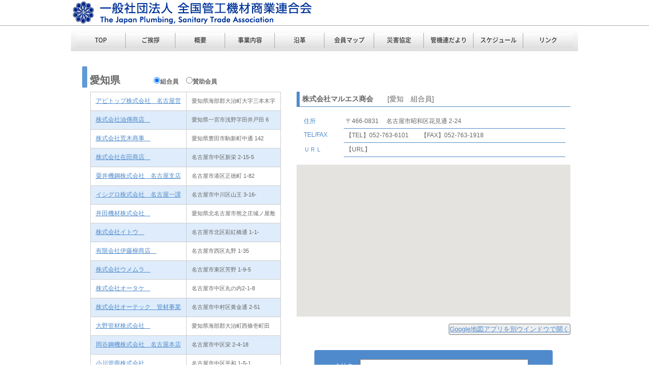

--- FILE ---
content_type: text/html; charset=utf-8
request_url: https://www.kankiren.or.jp/maps?ccno=zz0780&pref=23&kname=&kaddr=&mtype=%E7%B5%84%E5%90%88%E5%93%A1
body_size: 125118
content:
<!doctype html>
<html lang="ja">
<head>
<meta charset="UTF-8">
<meta name="viewport" content="width=device-width, initial-scale=1">
<meta http-equiv="X-UA-Compatible" content="IE=edge">
<title>一般社団法人 全国管工機材商業連合会</title>
<style type="text/css" media="all">
@import url("https://www.kankiren.or.jp/modules/system/system.base.css?rdlfuf");
@import url("https://www.kankiren.or.jp/modules/system/system.menus.css?rdlfuf");
@import url("https://www.kankiren.or.jp/modules/system/system.messages.css?rdlfuf");
@import url("https://www.kankiren.or.jp/modules/system/system.theme.css?rdlfuf");
</style>
<style type="text/css" media="all">
@import url("https://www.kankiren.or.jp/modules/comment/comment.css?rdlfuf");
@import url("https://www.kankiren.or.jp/modules/field/theme/field.css?rdlfuf");
@import url("https://www.kankiren.or.jp/modules/node/node.css?rdlfuf");
@import url("https://www.kankiren.or.jp/modules/user/user.css?rdlfuf");
</style>
<style type="text/css" media="print">
@import url("https://www.kankiren.or.jp/sites/all/themes/kankiren/print.css?rdlfuf");
</style>

<!--[if lt IE 7]>
<link type="text/css" rel="stylesheet" href="https://www.kankiren.or.jp/sites/all/themes/kankiren/fix-ie.css?rdlfuf" media="all" />
<![endif]-->
<script type="text/javascript" src="https://www.kankiren.or.jp/misc/jquery.js?v=1.4.4"></script>
<script type="text/javascript" src="https://www.kankiren.or.jp/misc/jquery-extend-3.4.0.js?v=1.4.4"></script>
<script type="text/javascript" src="https://www.kankiren.or.jp/misc/jquery-html-prefilter-3.5.0-backport.js?v=1.4.4"></script>
<script type="text/javascript" src="https://www.kankiren.or.jp/misc/jquery.once.js?v=1.2"></script>
<script type="text/javascript" src="https://www.kankiren.or.jp/misc/drupal.js?rdlfuf"></script>
<script type="text/javascript" src="https://www.kankiren.or.jp/sites/default/files/languages/ja_mZhf9EjGjVEN0lmG7zwmXc52Ky326mvxn2Uolpj-hr4.js?rdlfuf"></script>
<script type="text/javascript">
<!--//--><![CDATA[//><!--

//--><!]]>
</script>
<script type="text/javascript">
<!--//--><![CDATA[//><!--
jQuery.extend(Drupal.settings, {"basePath":"\/","pathPrefix":"","setHasJsCookie":0,"ajaxPageState":{"theme":"kankiren","theme_token":"NE8cFTiSefXk4obVpjgDdVJ3zNF9BeWCiWB3BTJlyNk","js":{"misc\/jquery.js":1,"misc\/jquery-extend-3.4.0.js":1,"misc\/jquery-html-prefilter-3.5.0-backport.js":1,"misc\/jquery.once.js":1,"misc\/drupal.js":1,"public:\/\/languages\/ja_mZhf9EjGjVEN0lmG7zwmXc52Ky326mvxn2Uolpj-hr4.js":1,"0":1},"css":{"modules\/system\/system.base.css":1,"modules\/system\/system.menus.css":1,"modules\/system\/system.messages.css":1,"modules\/system\/system.theme.css":1,"modules\/comment\/comment.css":1,"modules\/field\/theme\/field.css":1,"modules\/node\/node.css":1,"modules\/user\/user.css":1,"sites\/all\/themes\/kankiren\/print.css":1,"sites\/all\/themes\/kankiren\/fix-ie.css":1}}});
//--><!]]>
</script>
<link href="css/ress.css" rel="stylesheet">
<link href="css/drawer.css" rel="stylesheet" media="screen and (max-width: 768px)">
<link href="css/base-sp.css" rel="stylesheet" media="screen and (max-width: 768px)">
<link href="css/base.css" rel="stylesheet" media="screen and (min-width: 769px)">
<link href="css/base.css" rel="stylesheet" media="print">
<link href="css/slick.css" rel="stylesheet">
<link href="css/slick-theme.css" rel="stylesheet">
<link href="css/slick-theme-sp.css" rel="stylesheet" media="screen and (max-width: 768px)">

<script src="https://ajax.googleapis.com/ajax/libs/jquery/1.12.4/jquery.min.js"></script>
<script src="js/fontawesome-all.min.js"></script>
<script src="js/flexibility.js"></script>
<script src="js/drawer.min.js"></script>
<script src="js/iscroll.js"></script>
<script src="js/dropdown.js"></script>
<script src="js/totop.js"></script>

<!-- Google Tag Manager 20221208 -->
<script>(function(w,d,s,l,i){w[l]=w[l]||[];w[l].push({'gtm.start':
new Date().getTime(),event:'gtm.js'});var f=d.getElementsByTagName(s)[0],
j=d.createElement(s),dl=l!='dataLayer'?'&l='+l:'';j.async=true;j.src=
'https://www.googletagmanager.com/gtm.js?id='+i+dl;f.parentNode.insertBefore(j,f);
})(window,document,'script','dataLayer','GTM-WK87BDW');</script>
<!-- End Google Tag Manager -->


<!-- Global site tag (gtag.js) - Google Analytics -->
<script async src="https://www.googletagmanager.com/gtag/js?id=UA-117166125-2"></script>
<script>
  window.dataLayer = window.dataLayer || [];
  function gtag(){dataLayer.push(arguments);}
  gtag('js', new Date());

  gtag('config', 'UA-117166125-2');
</script>

<script>
//ドロワーメニュー
$(document).ready(function() {
  $('.drawer').drawer();
});
</script>
</head>

<body class="drawer drawer--right">

<!-- Google Tag Manager (noscript) 20221208 -->
<noscript><iframe src="https://www.googletagmanager.com/ns.html?id=GTM-WK87BDW"
height="0" width="0" style="display:none;visibility:hidden"></iframe></noscript>
<!-- End Google Tag Manager (noscript) -->


<!--**************************共通ヘッダ**************************-->
<header>
	<h1><a href="front">一般社団法人 全国管工機材商業連合会</a></h1>
</header>


    <div id="tabs-wrapper" class="clearfix"></div><link rel="stylesheet" media="screen and (max-width:640px)" href="n_style/m_common_s.css">
<link rel="stylesheet" media="screen and (max-width:768px)" href="n_style/m_common_l.css">
<link rel="stylesheet" media="screen and (min-width:768px)" href="n_style/n_common.css">

<script src="js/jquery.rwdImageMaps.js"></script>
<script>
$(function(){
	$('img[usemap]').rwdImageMaps();
});
</script>

<script type="text/javascript" src="https://maps.googleapis.com/maps/api/js?key=AIzaSyCYq8-YPbUYK4uxBne3qBhewbI0dlWesM8"></script>

<!--======== SP用ドロワーメニュー[.drawer-nav]========-->
<!--======== SP用ハンバーガーボタン ========-->
<button type="button" class="drawer-toggle drawer-hamburger">
	<span class="drawer-hamburger-icon"></span>
</button>
<nav class="drawer-nav" role="navigation">
	<ul class="drawer-menu">
		<li><a class="drawer-brand" href="front">TOP</a></li>
		<li><a class="drawer-brand" href="goaisatsu">ご挨拶</a></li>
		<li><a class="drawer-brand" href="gaiyou">概要</a></li>
		<li><a class="drawer-brand" href="jigyounaiyou">事業内容</a></li>
		<li><a class="drawer-brand" href="enkaku">沿革</a></li>
		<li><a class="drawer-brand" href="maps">会員マップ</a></li>
		<li><a class="drawer-brand" href="saigaikyotei">災害協定</a></li>
		<li><a class="drawer-brand" href="reports">管機連だより</a></li>
		<li><a class="drawer-brand" href="schedule">スケジュール</a></li>
		<li><a class="drawer-brand" href="link">リンク</a></li>
	</ul>
</nav>
<!--======== SP用ドロワーメニュー[.drawer-nav] END ========-->




<!--**************************Drupalコンテンツエリア**************************-->
<div id="main_container" class="drawer-contents">
	<div style="display:block;height:7px"></div>
<!--
	<div id="sub_image">
	<img src="images/billboard-sub.jpg"  srcset="images/billboard-sub.jpg 1x,images/billboard-sub@2x.jpg 2x" alt="一般社団法人 全国管工機材商業連合会　わたしたちは管工機材業界の発展に尽力いたします">
	</div>
-->
	<!--**************************全ページ共通ナビゲーション**************************-->
	<div id="global_navi">
		<ul>
			<li><a href="front">TOP</a></li>
			<li><a href="goaisatsu">ご挨拶</a></li>
			<li><a href="gaiyou">概要</a></li>
			<li><a href="jigyounaiyou">事業内容</a></li>
			<li><a href="enkaku">沿革</a></li>
			<li><a href="maps">会員マップ</a></li>
			<li><a href="saigaikyotei">災害協定</a></li>
			<li><a href="reports">管機連だより</a></li>
			<li><a href="schedule">スケジュール</a></li>
			<li><a href="link">リンク</a></li>
		</ul>
	</div>

	<!-- サブページコンテンツ -->
	<div id="content_box">

  <div class="region region-content">
    <div id="block-system-main" class="block block-system clearfix">

    
  <div class="content">
    <div id="node-21" class="node node-page clearfix">

  
      
  
  <div class="content">
    <div class="field field-name-body field-type-text-with-summary field-label-hidden"><div class="field-items"><div class="field-item even">
<style type="text/css">
#block-user-0 {
  display:none;
 }
#fixed_list {
position:absolute;
top:260px;
left:12px;
padding:10px 15px;
}
#fixed_list span{
padding:10px;
}
#fixed_list2 {
text-align:center;
//padding:10px 15px;
}
#search_freeword_top {
left:42px!important;
}
img[usemap] {
    max-width: 100%;
    height: auto;
}
</style>

<form method="post" action="maps" enctype="multipart/form-data" name="frm" onSubmit="return false">
<input type="hidden" id="kubun" name="kubun" value="" />
<input type="hidden" id="pref" name="pref" value="23" /> 
<input type="hidden" id="cno" name="cno" value="zz0780" /> 
<input type="hidden" id="kname1" name="kname1" value="" /> 
<input type="hidden" id="kaddr1" name="kaddr1" value="" /> 
<input type="hidden" id="mtype" name="mtype" value="組合員" /> 

<script type="text/javascript">
//table行背景色
$(function(){
	$("table.company_list tr:even").addClass("bg_even"); // 偶数行
	$("table.company_list tr:odd").addClass("bg_odd");	// 奇数行
});

function dropsort() {
    var browser = document.frm.alist.value;
    location.href = browser;
}
function dropsort2() {
    var browser = document.frm.plist.value;
    location.href = browser;
}

function draw(clat,clng,cscale) {
//緯度と経度の配列
 var data = new Array(); 
// alert("k=728");

data.push({lat:"35.673287", lng:"139.7759187",name:"株式会社アカギ　",tel:"03-3552-7331",cno:"zz0158"});
 
data.push({lat:"35.6897357", lng:"139.7728344",name:"イゲタサンライズパイプ株式会社　東京支社",tel:"03-4564-3782",cno:"zz0159"});
 
data.push({lat:"35.673993", lng:"139.7753536",name:"イシグロ株式会社　",tel:"050-1704-7011（代表）",cno:"zz0160"});
 
data.push({lat:"35.6850064", lng:"139.767045",name:"株式会社一ノ瀬　東京支店",tel:"03-6262-7771",cno:"zz0161"});
 
data.push({lat:"35.6744194", lng:"139.7792873",name:"株式会社SKテック　",tel:"03-3552-5711",cno:"zz0162"});
 
data.push({lat:"35.6687917", lng:"139.8186632",name:"株式会社オーテック　",tel:"03-3699-0411",cno:"zz0163"});
 
data.push({lat:"0", lng:"0",name:"樫村工機株式会社　",tel:"03-3664-0531",cno:"zz0164"});
 
data.push({lat:"35.6726955", lng:"139.7726685",name:"川島産業株式会社　",tel:"03-3551-9521",cno:"zz0165"});
 
data.push({lat:"35.6709012", lng:"139.7774373",name:"関東バルブ株式会社　",tel:"03-3552-0434",cno:"zz0166"});
 
data.push({lat:"35.8175996", lng:"139.6489754",name:"協和機材株式会社　東京連絡事務所",tel:"048-421-3781",cno:"zz0167"});
 
data.push({lat:"35.6880374", lng:"139.7745116",name:"クリエイト株式会社　東京本社",tel:"03-3270-7271",cno:"zz0168"});
 
data.push({lat:"35.6783962", lng:"139.7804074",name:"株式会社古島　",tel:"03-3668-4333",cno:"zz0169"});
 
data.push({lat:"35.6765504", lng:"139.7744533",name:"株式会社コバキン　",tel:"03-3551-9496",cno:"zz0170"});
 
data.push({lat:"0", lng:"0",name:"株式会社コンサス　東京支店",tel:"03-5619-5107",cno:"zz0171"});
 
data.push({lat:"35.6747003", lng:"139.7724388",name:"斎長物産株式会社　",tel:"03-6228-6531",cno:"zz0172"});
 
data.push({lat:"35.6786335", lng:"139.7814432",name:"三恵バルブ工業株式会社　",tel:"03-3552-3821",cno:"zz0173"});
 
data.push({lat:"35.6852025", lng:"139.7670355",name:"JFE商事鋼管管材株式会社　",tel:"03-5203-6040",cno:"zz0174"});
 
data.push({lat:"35.6865389", lng:"139.8114388",name:"株式会社白井商店　",tel:"03-3635-7181",cno:"zz0175"});
 
data.push({lat:"35.6916671", lng:"139.7752928",name:"鈴木ブロンズ継手株式会社　",tel:"03-3861-8421",cno:"zz0176"});
 
data.push({lat:"35.6916358", lng:"139.7975233",name:"ステンレス管機株式会社　東京支店",tel:"03-5669-1960",cno:"zz0177"});
 
data.push({lat:"35.7695232", lng:"139.9612672",name:"ステンレス管材株式会社　",tel:"047-711-5377",cno:"zz0178"});
 
data.push({lat:"35.7970063", lng:"139.8394343",name:"株式会社聡建　",tel:"03-3605-8779",cno:"zz0179"});
 
data.push({lat:"35.6731709", lng:"139.7710604",name:"太三機工株式会社　",tel:"03-3561-8761",cno:"zz0180"});
 
data.push({lat:"35.6941132", lng:"139.8308547",name:"大明工機株式会社 東京営業所　",tel:"03-5858-9800",cno:"zz0181"});
 
data.push({lat:"35.6787227", lng:"139.7910706",name:"株式会社立石商店　",tel:"03-3630-3451",cno:"zz0182"});
 
data.push({lat:"35.6768292", lng:"139.7761561",name:"株式会社田村商店　",tel:"03-3553-0516",cno:"zz0183"});
 
data.push({lat:"0", lng:"0",name:"トーステ株式会社　東京支店",tel:"03-3632-5681",cno:"zz0184"});
 
data.push({lat:"35.5813711", lng:"139.6753315",name:"株式会社ドウノ機工　",tel:"03-3750-1254",cno:"zz0185"});
 
data.push({lat:"35.670966", lng:"139.743927",name:"日本管材センター株式会社　",tel:"03-6880-5111",cno:"zz0186"});
 
data.push({lat:"35.6916663", lng:"139.7804467",name:"橋本総業株式会社　",tel:"03-3665-9001",cno:"zz0187"});
 
data.push({lat:"35.6816221", lng:"139.7834405",name:"株式会社久門製作所　東京支店",tel:"03-3663-4125",cno:"zz0188"});
 
data.push({lat:"35.6739394", lng:"139.7925068",name:"株式会社本間商店　",tel:"03-3630-2211",cno:"zz0189"});
 
data.push({lat:"35.6849039", lng:"139.781603",name:"丸栄工業株式会社　",tel:"03-3668-6451",cno:"zz0190"});
 
data.push({lat:"35.699625", lng:"139.8238035",name:"株式会社丸根商店　",tel:"03-3682-6414",cno:"zz0191"});
 
data.push({lat:"35.6822302", lng:"139.783863",name:"株式会社丸八ポンプ製作所　",tel:"03-3664-7100",cno:"zz0192"});
 
data.push({lat:"35.6962106", lng:"139.7810837",name:"株式会社マルボシ　東京支店",tel:"03-5823-8081",cno:"zz0193"});
 
data.push({lat:"35.3403464", lng:"139.4261172",name:"水谷工機有限会社　",tel:"050-3623-4222",cno:"zz0194"});
 
data.push({lat:"35.6758448", lng:"139.7896318",name:"山利商事株式会社　",tel:"03-3643-0271",cno:"zz0195"});
 
data.push({lat:"35.7084224", lng:"139.7818427",name:"浅野機材株式会社　",tel:"03-4330-3633",cno:"zz0196"});
 
data.push({lat:"35.6933651", lng:"139.7729385",name:"浅野商事株式会社　",tel:"03-3252-5016",cno:"zz0197"});
 
data.push({lat:"35.7877378", lng:"139.8040561",name:"新井管材株式会社　",tel:"03-3885-6242",cno:"zz0198"});
 
data.push({lat:"35.6719915", lng:"139.8801677",name:"有限会社石塚哲央商店　",tel:"03-3688-1521",cno:"zz0199"});
 
data.push({lat:"0", lng:"0",name:"株式会社イトミックス　",tel:"03-3632-2146",cno:"zz0200"});
 
data.push({lat:"35.695192", lng:"139.7731119",name:"株式会社イワキ　",tel:"03-3254-2931",cno:"zz0201"});
 
data.push({lat:"35.68554", lng:"139.8107934",name:"株式会社オータケ　東京支店",tel:"03-3635-8484",cno:"zz0202"});
 
data.push({lat:"35.6932322", lng:"139.8064737",name:"岡部バルブ工業株式会社　",tel:"03-3632-7041",cno:"zz0203"});
 
data.push({lat:"35.6942407", lng:"139.8255681",name:"岡谷マート株式会社　",tel:"03-5836-5588",cno:"zz0204"});
 
data.push({lat:"35.7296338", lng:"139.8259224",name:"沖山産機株式会社　",tel:"03-5247-7131",cno:"zz0205"});
 
data.push({lat:"35.6947229", lng:"139.8048652",name:"合資会社金内商会　",tel:"03-3635-1551",cno:"zz0206"});
 
data.push({lat:"35.7222824", lng:"139.784065",name:"株式会社亀山機材店　",tel:"03-3876-3671",cno:"zz0207"});
 
data.push({lat:"35.6915439", lng:"139.7679656",name:"有限会社川島商店",tel:"03-3251-1415",cno:"zz0208"});
 
data.push({lat:"35.6969626", lng:"139.8039749",name:"久保田パイプ株式会社　",tel:"03-3626-3311",cno:"zz0209"});
 
data.push({lat:"35.7046651", lng:"139.7970825",name:"倉地株式会社　",tel:"03-3624-4441",cno:"zz0210"});
 
data.push({lat:"35.6915383", lng:"139.7952133",name:"クリーン冷熱販売株式会社　",tel:"03-3633-5117",cno:"zz0211"});
 
data.push({lat:"35.7436178", lng:"139.7290192",name:"サイトーパイプ株式会社　",tel:"03-3918-4450",cno:"zz0212"});
 
data.push({lat:"35.7006641", lng:"139.7759342",name:"株式会社佐藤商店　",tel:"03-3832-4247",cno:"zz0213"});
 
data.push({lat:"35.780168", lng:"139.6893944",name:"株式会社佐藤鉄管継手　",tel:"03-3966-8741",cno:"zz0214"});
 
data.push({lat:"35.7802394", lng:"139.7302593",name:"株式会社三協商会　",tel:"03-3901-1171",cno:"zz0215"});
 
data.push({lat:"0", lng:"0",name:"三伸金属株式会社　",tel:"03-3618-3511",cno:"zz0216"});
 
data.push({lat:"35.6972944", lng:"139.8352329",name:"三陽機材株式会社　",tel:"03-3682-9181",cno:"zz0217"});
 
data.push({lat:"35.7589731", lng:"139.8732166",name:"株式会社島商　",tel:"03-3608-3238",cno:"zz0218"});
 
data.push({lat:"35.7307385", lng:"139.740095",name:"株式会社シンエイ・ネクサス　",tel:"03-3942-4236",cno:"zz0219"});
 
data.push({lat:"35.7821501", lng:"139.8156548",name:"株式会社杉浦　",tel:"03-3858-0156",cno:"zz0220"});
 
data.push({lat:"35.6920551", lng:"139.7752506",name:"鈴木治作株式会社　",tel:"03-3862-4731",cno:"zz0221"});
 
data.push({lat:"35.7699392", lng:"139.7017275",name:"有限会社大洋商会　",tel:"03-3966-7131",cno:"zz0222"});
 
data.push({lat:"35.7864266", lng:"139.8225631",name:"大一企業株式会社　",tel:"03-3884-6461",cno:"zz0223"});
 
data.push({lat:"35.6274939", lng:"139.7149259",name:"東京キザイ株式会社　",tel:"03-3492-4371",cno:"zz0224"});
 
data.push({lat:"35.6949248", lng:"139.6889752",name:"TOTOエムテック株式会社　",tel:"03-5339-0700",cno:"zz0225"});
 
data.push({lat:"35.70958", lng:"139.8794879",name:"有限会社トーヨー資材　",tel:"03-3674-4211",cno:"zz0226"});
 
data.push({lat:"35.7499889", lng:"139.751133",name:"日栄インテック株式会社　",tel:"03-3810-7651",cno:"zz0227"});
 
data.push({lat:"35.6632306", lng:"139.7395761",name:"日本ヴィクトリック株式会社　",tel:"03-5114-8531",cno:"zz0228"});
 
data.push({lat:"35.6937572", lng:"139.8069671",name:"株式会社丹羽製作所　",tel:"03-3632-1300",cno:"zz0229"});
 
data.push({lat:"35.7020657", lng:"139.7768098",name:"丹羽窯業株式会社　東京営業所",tel:"03-3832-0267",cno:"zz0230"});
 
data.push({lat:"35.6928037", lng:"139.7733922",name:"橋本産業株式会社　",tel:"03-3257-7000",cno:"zz0231"});
 
data.push({lat:"35.70612", lng:"139.807325",name:"長谷川機材株式会社　",tel:"03-3626-3303",cno:"zz0232"});
 
data.push({lat:"35.6869008", lng:"139.7395761",name:"冨士機材株式会社　",tel:"03-3556-4500",cno:"zz0233"});
 
data.push({lat:"35.7264197", lng:"139.7954686",name:"株式会社マルイ　",tel:"03-3873-9141",cno:"zz0234"});
 
data.push({lat:"35.6890538", lng:"139.8418424",name:"株式会社丸眞商会　",tel:"03-3637-1115",cno:"zz0235"});
 
data.push({lat:"35.7296731", lng:"139.7878958",name:"株式会社ミヤザワ　",tel:"03-3802-3171",cno:"zz0236"});
 
data.push({lat:"35.7051487", lng:"139.7732052",name:"株式会社邨井商店　",tel:"03-3833-8471",cno:"zz0237"});
 
data.push({lat:"35.6474351", lng:"139.7479764",name:"青木株式会社　",tel:"03-3452-1261",cno:"zz0238"});
 
data.push({lat:"35.6638519", lng:"139.6799112",name:"株式会社アクアセキグチ　",tel:"03-3467-4171",cno:"zz0239"});
 
data.push({lat:"35.6523644", lng:"139.7488035",name:"粟井機鋼株式会社　東京支店",tel:"03-3452-2266",cno:"zz0240"});
 
data.push({lat:"35.5742497", lng:"139.6979633",name:"株式会社イシザキ　",tel:"03-5700-2811",cno:"zz0241"});
 
data.push({lat:"35.6503053", lng:"139.690656",name:"株式会社泉商工社　",tel:"03-3463-9595",cno:"zz0242"});
 
data.push({lat:"35.6368844", lng:"139.7384825",name:"岩村株式会社　",tel:"03-3445-9441",cno:"zz0243"});
 
data.push({lat:"35.5679186", lng:"139.6947869",name:"永広機材株式会社　",tel:"03-6715-5515",cno:"zz0244"});
 
data.push({lat:"35.643823", lng:"139.749596",name:"エスエスユニオン株式会社　",tel:"03-5442-6180",cno:"zz0245"});
 
data.push({lat:"35.6086288", lng:"139.6910776",name:"神奈川管材株式会社　東京支店",tel:"03-3720-3171",cno:"zz0246"});
 
data.push({lat:"35.5794553", lng:"139.6891422",name:"管材商事株式会社　",tel:"03-3753-6271",cno:"zz0247"});
 
data.push({lat:"35.644178", lng:"139.7262687",name:"有限会社熊谷製作所　",tel:"03-3444-7375",cno:"zz0248"});
 
data.push({lat:"35.6032566", lng:"139.7327414",name:"株式会社クルシマ　",tel:"03-3773-4551",cno:"zz0249"});
 
data.push({lat:"35.5856302", lng:"139.7114969",name:"斉広機材株式会社　",tel:"03-3771-2151",cno:"zz0250"});
 
data.push({lat:"35.643823", lng:"139.749596",name:"三協商工株式会社　",tel:"03-5442-6190",cno:"zz0251"});
 
data.push({lat:"35.6429842", lng:"139.8186229",name:"三和機材株式会社　",tel:"03-5534-5811",cno:"zz0252"});
 
data.push({lat:"35.6262631", lng:"139.7157756",name:"株式会社塩田商事　",tel:"03-3493-5531",cno:"zz0253"});
 
data.push({lat:"35.6471193", lng:"139.7188474",name:"株式会社霜村商店　",tel:"03-3444-5451",cno:"zz0254"});
 
data.push({lat:"35.62884", lng:"139.7123793",name:"株式会社誠和　",tel:"03-3492-7532",cno:"zz0255"});
 
data.push({lat:"35.6584458", lng:"139.6604947",name:"株式会社タカムラ　",tel:"03-3414-5101",cno:"zz0256"});
 
data.push({lat:"35.6232297", lng:"139.7209776",name:"株式会社タケウチ　",tel:"03-3492-7031",cno:"zz0257"});
 
data.push({lat:"35.6462897", lng:"139.7351256",name:"株式会社タチバナ　",tel:"03-3442-8641",cno:"zz0258"});
 
data.push({lat:"35.5611714", lng:"139.6967805",name:"株式会社辻井商会　",tel:"03-6715-5236",cno:"zz0259"});
 
data.push({lat:"35.5740046", lng:"139.6817779",name:"東横管材株式会社　",tel:"03-3759-7131",cno:"zz0260"});
 
data.push({lat:"35.6422491", lng:"139.7482773",name:"株式会社トミタ　",tel:"03-3451-1311",cno:"zz0261"});
 
data.push({lat:"35.6026355", lng:"139.7419295",name:"有限会社長良商会　",tel:"03-3471-6511",cno:"zz0262"});
 
data.push({lat:"35.6515636", lng:"139.7533988",name:"東日本セキスイ商事株式会社　",tel:"03-6400-0920",cno:"zz0263"});
 
data.push({lat:"35.5615213", lng:"139.7258265",name:"株式会社深井製作所　",tel:"03-6428-6013",cno:"zz0264"});
 
data.push({lat:"35.6441747", lng:"139.7274026",name:"合資会社三元商会　",tel:"03-3441-3696",cno:"zz0265"});
 
data.push({lat:"35.6047521", lng:"139.7272889",name:"株式会社南出キカイ　東京支店",tel:"03-5746-3091",cno:"zz0266"});
 
data.push({lat:"35.5771613", lng:"139.7006932",name:"和栗工業株式会社　",tel:"03-3754-3939",cno:"zz0267"});
 
data.push({lat:"35.7506013", lng:"139.5111977",name:"株式会社アダチ　",tel:"042-473-1340",cno:"zz0268"});
 
data.push({lat:"35.6901218", lng:"139.719538",name:"株式会社アペイド　",tel:"03-3353-4521",cno:"zz0269"});
 
data.push({lat:"35.6885222", lng:"139.7139789",name:"株式会社岡本　",tel:"03-3556-4871",cno:"zz0270"});
 
data.push({lat:"35.7055521", lng:"139.5856097",name:"有限会社オガワ機材　",tel:"0422-28-7333",cno:"zz0271"});
 
data.push({lat:"35.6883373", lng:"139.7108331",name:"有限会社小川商会　",tel:"03-3356-0641",cno:"zz0272"});
 
data.push({lat:"35.697628", lng:"139.6680228",name:"奥山管材機器株式会社　",tel:"03-3384-2001",cno:"zz0273"});
 
data.push({lat:"35.7261767", lng:"139.6616905",name:"落合住宅機器株式会社　",tel:"03-5318-9701",cno:"zz0274"});
 
data.push({lat:"35.7579905", lng:"139.6604679",name:"株式会社角産　",tel:"03-5922-5447",cno:"zz0275"});
 
data.push({lat:"35.7259351", lng:"139.4320854",name:"株式会社金子商会　",tel:"042-535-5151",cno:"zz0276"});
 
data.push({lat:"35.6281509", lng:"139.6903515",name:"株式会社カワハラ　",tel:"03-3793-5211",cno:"zz0277"});
 
data.push({lat:"35.6766769", lng:"139.6715578",name:"株式会社慶旺　",tel:"03-3370-6251",cno:"zz0278"});
 
data.push({lat:"35.7042773", lng:"139.6243515",name:"株式会社小泉　",tel:"03-3393-2511",cno:"zz0279"});
 
data.push({lat:"35.664439", lng:"139.4631453",name:"小泉機器工業株式会社　",tel:"042-366-7763",cno:"zz0280"});
 
data.push({lat:"35.7620389", lng:"139.6611226",name:"工営住宅機材株式会社　",tel:"03-3931-1666",cno:"zz0281"});
 
data.push({lat:"35.7002527", lng:"139.6330125",name:"コーザイ株式会社　",tel:"03-3393-2160",cno:"zz0282"});
 
data.push({lat:"0", lng:"0",name:"株式会社三栄商会　",tel:"03-3356-5791",cno:"zz0283"});
 
data.push({lat:"35.7070725", lng:"139.3505362",name:"サンコー機材株式会社　",tel:"042-543-8811",cno:"zz0284"});
 
data.push({lat:"35.7538755", lng:"139.5499556",name:"山信機材株式会社　",tel:"042-424-1233",cno:"zz0285"});
 
data.push({lat:"0", lng:"0",name:"株式会社昭栄　東京支店",tel:"042-487-6811",cno:"zz0286"});
 
data.push({lat:"35.7887709", lng:"139.695445",name:"シンコー水材株式会社　",tel:"03-3967-0116",cno:"zz0287"});
 
data.push({lat:"35.6517583", lng:"139.6650791",name:"城南商事有限会社　",tel:"03-3421-8156",cno:"zz0288"});
 
data.push({lat:"35.6919314", lng:"139.7240664",name:"株式会社杉江商店　",tel:"03-3353-8333",cno:"zz0289"});
 
data.push({lat:"35.7639656", lng:"139.6004517",name:"高井管材株式会社　",tel:"03-3925-3325",cno:"zz0290"});
 
data.push({lat:"35.6041847", lng:"139.3888369",name:"有限会社辰美商会　",tel:"042-797-5352",cno:"zz0291"});
 
data.push({lat:"35.6626836", lng:"139.6049143",name:"多摩管材株式会社　",tel:"03-3308-2385",cno:"zz0292"});
 
data.push({lat:"35.6376097", lng:"139.6623169",name:"株式会社辻金　",tel:"03-3424-0546",cno:"zz0293"});
 
data.push({lat:"35.757846", lng:"139.4913975",name:"東和管材株式会社　",tel:"042-395-4332",cno:"zz0294"});
 
data.push({lat:"35.7315736", lng:"139.7403631",name:"株式会社トシマ　",tel:"03-3945-4111",cno:"zz0295"});
 
data.push({lat:"35.678395", lng:"139.2613954",name:"西関東機材株式会社　",tel:"042-659-2642",cno:"zz0296"});
 
data.push({lat:"35.7032424", lng:"139.626688",name:"株式会社ノムラ　",tel:"03-3391-2211",cno:"zz0297"});
 
data.push({lat:"35.7321001", lng:"139.4397613",name:"野村機器株式会社　",tel:"042-342-2211",cno:"zz0298"});
 
data.push({lat:"35.7033879", lng:"139.6263651",name:"株式会社野村総業　",tel:"03-3393-2211",cno:"zz0299"});
 
data.push({lat:"35.6755529", lng:"139.6268164",name:"株式会社藤崎商店　",tel:"03-3304-4401",cno:"zz0300"});
 
data.push({lat:"35.7851555", lng:"139.6680269",name:"株式会社不二商会　",tel:"03-3936-1211",cno:"zz0301"});
 
data.push({lat:"35.8192658", lng:"139.6476055",name:"株式会社丸川商店　",tel:"048-423-8711",cno:"zz0302"});
 
data.push({lat:"35.7107805", lng:"139.7074478",name:"株式会社三国商会　",tel:"03-3200-6241",cno:"zz0303"});
 
data.push({lat:"35.7654976", lng:"139.7193508",name:"株式会社三澤商店　",tel:"03-3907-0271",cno:"zz0304"});
 
data.push({lat:"35.6547203", lng:"139.5652591",name:"ミサワ住宅機器株式会社　",tel:"042-483-1500",cno:"zz0305"});
 
data.push({lat:"35.6192675", lng:"139.6339519",name:"有限会社邨井商店　",tel:"03-3700-1763",cno:"zz0306"});
 
data.push({lat:"35.7389391", lng:"139.7334422",name:"森陶管株式会社　",tel:"03-3918-3210",cno:"zz0307"});
 
data.push({lat:"35.7324755", lng:"139.5599065",name:"株式会社横田　",tel:"042-462-6661",cno:"zz0308"});
 
data.push({lat:"34.7890365", lng:"135.4658282",name:"旭　商会　",tel:"06-6210-6738",cno:"zz0482"});
 
data.push({lat:"34.6533364", lng:"135.5592232",name:"アソー株式会社　",tel:"06-6755-3301",cno:"zz0483"});
 
data.push({lat:"34.6781262", lng:"135.4889776",name:"株式会社アリキ　",tel:"06-6532-0261",cno:"zz0484"});
 
data.push({lat:"34.6711293", lng:"135.4712558",name:"粟井機鋼株式会社　",tel:"06-6584-5501",cno:"zz0485"});
 
data.push({lat:"34.6772278", lng:"135.4853023",name:"安　藤株式会社　",tel:"06-6538-3441",cno:"zz0486"});
 
data.push({lat:"34.6890218", lng:"135.5004838",name:"イゲタサンライズパイプ株式会社　",tel:"06-4560-4500",cno:"zz0487"});
 
data.push({lat:"34.6900787", lng:"135.5021777",name:"イシグロ株式会社　関西第一ブロック",tel:"050-2016-1035",cno:"zz0488"});
 
data.push({lat:"34.6723133", lng:"135.4719319",name:"株式会社石谷バルブ製作所　",tel:"06-6582-3271",cno:"zz0489"});
 
data.push({lat:"34.6751017", lng:"135.4808844",name:"株式会社一ノ瀬　",tel:"06-6582-5000",cno:"zz0490"});
 
data.push({lat:"34.6775956", lng:"135.4848184",name:"大阪機材株式会社　",tel:"06-6531-6264",cno:"zz0491"});
 
data.push({lat:"34.5129212", lng:"135.5763809",name:"株式会社オータケ　関西支店",tel:"072-363-2811",cno:"zz0492"});
 
data.push({lat:"34.6782721", lng:"135.4856175",name:"株式会社オーテック　大阪支店",tel:"06-6538-2791",cno:"zz0493"});
 
data.push({lat:"34.8402881", lng:"135.5894512",name:"株式会社丘建材設備機器　",tel:"072-695-1421",cno:"zz0494"});
 
data.push({lat:"34.6722235", lng:"135.4826914",name:"岡崎産業株式会社　",tel:"06-6538-2287",cno:"zz0495"});
 
data.push({lat:"34.6756358", lng:"135.4950256",name:"岡谷マート株式会社　関西支店",tel:"06-6541-0037",cno:"zz0496"});
 
data.push({lat:"34.6772433", lng:"135.490165",name:"オダコー株式会社　",tel:"06-6541-7061",cno:"zz0497"});
 
data.push({lat:"34.6793603", lng:"135.4967433",name:"株式会社カクダイ　",tel:"06-6538-1120",cno:"zz0498"});
 
data.push({lat:"34.6769254", lng:"135.4909984",name:"影山管材株式会社　",tel:"06-6531-8912",cno:"zz0499"});
 
data.push({lat:"34.6791211", lng:"135.4914256",name:"株式会社梶　商店　",tel:"06-6532-5121",cno:"zz0500"});
 
data.push({lat:"34.7071002", lng:"135.4882751",name:"梶村産業株式会社　",tel:"06-6453-0773",cno:"zz0501"});
 
data.push({lat:"34.6771424", lng:"135.48436",name:"株式会社春日井　",tel:"06-6538-7281",cno:"zz0502"});
 
data.push({lat:"34.6305129", lng:"135.5143035",name:"株式会社兼　商店　",tel:"06-6623-8455",cno:"zz0503"});
 
data.push({lat:"34.6774736", lng:"135.4850207",name:"株式会社カワムラ　",tel:"06-6538-3721",cno:"zz0504"});
 
data.push({lat:"34.6194642", lng:"135.6299335",name:"関西機器株式会社　",tel:"072-928-2323",cno:"zz0505"});
 
data.push({lat:"34.6846976", lng:"135.4880244",name:"キムラポンプシステム株式会社　",tel:"06-7175-7344",cno:"zz0506"});
 
data.push({lat:"34.6799347", lng:"135.4896139",name:"九喜ポンプ工業株式会社　",tel:"06-6531-9891",cno:"zz0507"});
 
data.push({lat:"34.68123", lng:"135.4936868",name:"クリエイト株式会社　",tel:"06-6538-2333",cno:"zz0508"});
 
data.push({lat:"34.6336155", lng:"135.4726658",name:"晃　栄株式会社　",tel:"06-6552-1581",cno:"zz0509"});
 
data.push({lat:"34.6827174", lng:"135.4894265",name:"宏　洋株式会社　",tel:"06-6445-0081",cno:"zz0510"});
 
data.push({lat:"34.6794472", lng:"135.469803",name:"株式会社コーダ　",tel:"06-6584-1660",cno:"zz0511"});
 
data.push({lat:"34.7471782", lng:"135.5735223",name:"小谷機工株式会社　",tel:"06-6909-1451",cno:"zz0512"});
 
data.push({lat:"34.7416298", lng:"135.6189907",name:"小松物産株式会社　大阪支店",tel:"072-884-3131",cno:"zz0513"});
 
data.push({lat:"34.6099845", lng:"135.4632219",name:"株式会社コンサス　",tel:"06-6681-5034",cno:"zz0514"});
 
data.push({lat:"34.6664716", lng:"135.4817449",name:"斎長物産株式会社　大阪営業所",tel:"06-6567-3001",cno:"zz0515"});
 
data.push({lat:"34.5219568", lng:"135.4685776",name:"堺管材株式会社　",tel:"072-274-2368",cno:"zz0516"});
 
data.push({lat:"34.676664", lng:"135.4834049",name:"澤バルブ工業株式会社　",tel:"06-6538-1321",cno:"zz0517"});
 
data.push({lat:"34.6902024", lng:"135.5063758",name:"株式会社三共商事　",tel:"06-6202-8121",cno:"zz0518"});
 
data.push({lat:"34.6739213", lng:"135.4965071",name:"株式会社三協製作所　",tel:"06-6541-9081",cno:"zz0519"});
 
data.push({lat:"34.6771359", lng:"135.4895937",name:"三和鋼管株式会社　",tel:"06-6538-7371",cno:"zz0520"});
 
data.push({lat:"34.6789732", lng:"135.4861929",name:"シールアシスト株式会社　",tel:"06-6538-7780",cno:"zz0521"});
 
data.push({lat:"34.6780209", lng:"135.5046238",name:"株式会社昭　栄　",tel:"06-6262-1241",cno:"zz0522"});
 
data.push({lat:"34.6804022", lng:"135.4945963",name:"昌栄機工株式会社　",tel:"06-6541-7123",cno:"zz0523"});
 
data.push({lat:"34.6730712", lng:"135.4980334",name:"正法工業株式会社　",tel:"06-6271-2531",cno:"zz0524"});
 
data.push({lat:"34.6900787", lng:"135.5021777",name:"新町管材株式会社　",tel:"06-6599-8400",cno:"zz0525"});
 
data.push({lat:"34.6511625", lng:"135.4851528",name:"杉中工業株式会社　",tel:"06-6562-1971",cno:"zz0526"});
 
data.push({lat:"34.6707636", lng:"135.4721379",name:"鈴木治作株式会社　大阪営業所",tel:"06-6583-3133",cno:"zz0527"});
 
data.push({lat:"34.6805519", lng:"135.4850996",name:"ステンレス管機株式会社　",tel:"06-6533-0681",cno:"zz0528"});
 
data.push({lat:"34.677983", lng:"135.467738",name:"スリーエム工業株式会社　",tel:"06-6583-3888",cno:"zz0529"});
 
data.push({lat:"34.8066128", lng:"135.5043135",name:"摂津機材株式会社　",tel:"06-6832-5721",cno:"zz0530"});
 
data.push({lat:"34.7045333", lng:"135.5170782",name:"株式会社瀬戸商会　",tel:"06-6351-4444",cno:"zz0531"});
 
data.push({lat:"34.6785269", lng:"135.4889971",name:"株式会社セトバルブ　",tel:"06-6541-1044",cno:"zz0532"});
 
data.push({lat:"34.7520723", lng:"135.4992913",name:"株式会社曽　我　",tel:"06-6389-3451",cno:"zz0533"});
 
data.push({lat:"34.6725491", lng:"135.4709971",name:"大明工機株式会社　大阪営業所",tel:"06-6581-3900",cno:"zz0534"});
 
data.push({lat:"34.6783144", lng:"135.4864153",name:"株式会社だいや　",tel:"06-6533-2601",cno:"zz0535"});
 
data.push({lat:"34.68104", lng:"135.4909846",name:"株式会社大　和　",tel:"06-6556-6423",cno:"zz0536"});
 
data.push({lat:"34.6368651", lng:"135.5120764",name:"高井水栓株式会社　",tel:"06-6623-6121",cno:"zz0537"});
 
data.push({lat:"34.6572391", lng:"135.481001",name:"タカラサービス株式会社　",tel:"06-6554-6868",cno:"zz0538"});
 
data.push({lat:"34.6776955", lng:"135.489582",name:"宝　産業　",tel:"06-6531-7880",cno:"zz0539"});
 
data.push({lat:"34.6795482", lng:"135.5141374",name:"タカラ通商株式会社　",tel:"06-6946-1133",cno:"zz0540"});
 
data.push({lat:"34.6767745", lng:"135.4888575",name:"多田ポンプ株式会社　",tel:"06-6531-4455",cno:"zz0541"});
 
data.push({lat:"34.6734436", lng:"135.4775306",name:"株式会社天　商　",tel:"06-6585-2201",cno:"zz0542"});
 
data.push({lat:"34.6694904", lng:"135.4894129",name:"東洋エンビ株式会社　",tel:"06-6568-2371",cno:"zz0543"});
 
data.push({lat:"34.6728221", lng:"135.480313",name:"東洋弁管株式会社　",tel:"06-6582-8741",cno:"zz0544"});
 
data.push({lat:"34.6789696", lng:"135.4791429",name:"トーステ株式会社　",tel:"06-6586-0700",cno:"zz0545"});
 
data.push({lat:"34.7516648", lng:"135.5722978",name:"株式会社トクセイ　",tel:"06-6908-0909",cno:"zz0546"});
 
data.push({lat:"34.6706092", lng:"135.5234575",name:"株式会社富田商店　",tel:"06-6762-3718",cno:"zz0547"});
 
data.push({lat:"34.6769209", lng:"135.4841273",name:"株式会社ドレンネジ　",tel:"06-6532-5171",cno:"zz0548"});
 
data.push({lat:"34.6845974", lng:"135.4898065",name:"内外産業株式会社　",tel:"06-6441-6391",cno:"zz0549"});
 
data.push({lat:"34.6947365", lng:"135.6294654",name:"株式会社ナカガワ　大阪支店",tel:"072-960-6345",cno:"zz0550"});
 
data.push({lat:"34.6783937", lng:"135.4922179",name:"株式会社仲　啓　大阪支店",tel:"06-6532-5181",cno:"zz0551"});
 
data.push({lat:"34.6721449", lng:"135.4968753",name:"株式会社ナカシマ　大阪支店",tel:"06-6531-2580",cno:"zz0552"});
 
data.push({lat:"34.6570384", lng:"135.5270879",name:"株式会社ナニワ　",tel:"06-6771-9123",cno:"zz0553"});
 
data.push({lat:"34.6717131", lng:"135.5584406",name:"株式会社ナニワ製作所　",tel:"06-6974-7100",cno:"zz0554"});
 
data.push({lat:"34.6973744", lng:"135.5071019",name:"株式会社浪速パッキング商会　",tel:"06-6362-8631",cno:"zz0555"});
 
data.push({lat:"34.677159", lng:"135.484334",name:"株式会社南部商会　",tel:"06-6538-1555",cno:"zz0556"});
 
data.push({lat:"34.695509", lng:"135.50273",name:"西日本セキスイ商事株式会社　",tel:"06-6365-5003",cno:"zz0557"});
 
data.push({lat:"34.6992703", lng:"135.5121948",name:"日弁実業株式会社　",tel:"06-6357-3876",cno:"zz0558"});
 
data.push({lat:"34.6791706", lng:"135.4926735",name:"日東バルブ株式会社　",tel:"06-6531-7274",cno:"zz0559"});
 
data.push({lat:"34.681042", lng:"135.490972",name:"橋本総業株式会社　関西支店",tel:"06-6578-3336",cno:"zz0560"});
 
data.push({lat:"34.6800245", lng:"135.490089",name:"濱田産業株式会社　",tel:"06-6541-5439",cno:"zz0561"});
 
data.push({lat:"34.6785263", lng:"135.4892988",name:"株式会社久門製作所　",tel:"06-6532-1981",cno:"zz0562"});
 
data.push({lat:"34.6814808", lng:"135.4971539",name:"株式会社平田タイル　",tel:"06-6532-1239",cno:"zz0563"});
 
data.push({lat:"34.6788374", lng:"135.4884996",name:"ヒロセコーポレーション株式会社　",tel:"06-6531-9671",cno:"zz0564"});
 
data.push({lat:"34.6795503", lng:"135.4925595",name:"広瀬産業株式会社　",tel:"06-6532-0281",cno:"zz0565"});
 
data.push({lat:"34.8416846", lng:"135.6915732",name:"株式会社福井製作所　",tel:"072-857-4521",cno:"zz0566"});
 
data.push({lat:"34.6788786", lng:"135.4894199",name:"株式会社福松産業　",tel:"06-6531-3338",cno:"zz0567"});
 
data.push({lat:"34.6714647", lng:"135.4723157",name:"株式会社福元製作所　",tel:"06-6582-1145",cno:"zz0568"});
 
data.push({lat:"34.6777425", lng:"135.4883112",name:"藤井高圧工業株式会社　",tel:"06-6533-1321",cno:"zz0569"});
 
data.push({lat:"34.6828477", lng:"135.4971775",name:"冨士機材株式会社　関西支店",tel:"06-6531-4500",cno:"zz0570"});
 
data.push({lat:"34.6946962", lng:"135.4724932",name:"フジシマ管材株式会社　",tel:"06-4799-7891",cno:"zz0571"});
 
data.push({lat:"34.6724819", lng:"135.540073",name:"フタバ水栓株式会社　",tel:"06-6976-3951",cno:"zz0572"});
 
data.push({lat:"34.6790987", lng:"135.4875403",name:"古林産業機具株式会社　",tel:"06-6533-1601",cno:"zz0573"});
 
data.push({lat:"34.6797483", lng:"135.4883365",name:"丸金パイプ株式会社　",tel:"06-6531-1110",cno:"zz0574"});
 
data.push({lat:"34.7424647", lng:"135.4637493",name:"マルゼン株式会社　",tel:"06-6331-1013",cno:"zz0575"});
 
data.push({lat:"34.6796003", lng:"135.4908062",name:"株式会社マルボシ　",tel:"06-6532-5641",cno:"zz0576"});
 
data.push({lat:"34.6956764", lng:"135.5112729",name:"株式会社マルモ商店　",tel:"06-6351-6548",cno:"zz0577"});
 
data.push({lat:"34.6771144", lng:"135.4837131",name:"株式会社三木商店　",tel:"06-6538-2821",cno:"zz0578"});
 
data.push({lat:"34.677302", lng:"135.4896023",name:"株式会社水空間　",tel:"06-6532-3012",cno:"zz0579"});
 
data.push({lat:"34.677022", lng:"135.4848552",name:"株式会社三宅商店　",tel:"06-6538-2831",cno:"zz0580"});
 
data.push({lat:"34.6934836", lng:"135.5179171",name:"ミヤコ株式会社　",tel:"06-6352-6931",cno:"zz0581"});
 
data.push({lat:"34.7196608", lng:"135.5758093",name:"ミヤコ産業株式会社　",tel:"06-6992-8851",cno:"zz0582"});
 
data.push({lat:"34.6766641", lng:"135.4843473",name:"三山機工株式会社　",tel:"06-6538-2261",cno:"zz0583"});
 
data.push({lat:"34.6823856", lng:"135.4895672",name:"株式会社ムサシ　",tel:"06-7638-1919",cno:"zz0584"});
 
data.push({lat:"34.6779234", lng:"135.4867993",name:"株式会社森脇商店　",tel:"06-6538-1131",cno:"zz0585"});
 
data.push({lat:"34.6759932", lng:"135.4686583",name:"山田鋼機株式会社　",tel:"06-6585-2171",cno:"zz0586"});
 
data.push({lat:"34.6787276", lng:"135.4867429",name:"山村ポンプ株式会社　",tel:"06-6538-3651",cno:"zz0587"});
 
data.push({lat:"34.675481", lng:"135.5054919",name:"友工商事株式会社　",tel:"06-4977-6780",cno:"zz0588"});
 
data.push({lat:"34.6755412", lng:"135.6125022",name:"ユニ金属株式会社　",tel:"072-966-6611",cno:"zz0589"});
 
data.push({lat:"34.7020915", lng:"135.4397423",name:"横山機械製造株式会社　",tel:"06-6475-7121",cno:"zz0590"});
 
data.push({lat:"34.6760981", lng:"135.5198258",name:"吉岡バルブ株式会社　",tel:"06-6761-2961",cno:"zz0591"});
 
data.push({lat:"34.5837891", lng:"135.5493174",name:"株式会社リブウェル ヤマザキ　",tel:"072-332-6781",cno:"zz0592"});
 
data.push({lat:"34.6757448", lng:"135.4950442",name:"岡谷鋼機株式会社　大阪店",tel:"06-6541-0264",cno:"zz0593"});
 
data.push({lat:"34.6759642", lng:"135.4912791",name:"株式会社古　島　　大阪支店",tel:"06-6531?6671",cno:"zz0594"});
 
data.push({lat:"34.696984", lng:"135.496446",name:"JFE 商事鋼管管材株式会社　関西支店",tel:"06-4795-7800",cno:"zz0595"});
 
data.push({lat:"34.6755058", lng:"135.5055123",name:"ユアサ商事株式会社　関西支社",tel:"06-6266?4560",cno:"zz0596"});
 
data.push({lat:"35.1650602", lng:"136.8164681",name:"アビトップ株式会社　名古屋営業所",tel:"052-462-0880",cno:"zz0716"});
 
data.push({lat:"35.2990776", lng:"136.8241081",name:"株式会社油傳商店　",tel:"0586-76-3151",cno:"zz0717"});
 
data.push({lat:"35.02301", lng:"137.0461778",name:"株式会社荒木商事　",tel:"0565-57-1011",cno:"zz0718"});
 
data.push({lat:"35.1667209", lng:"136.92108",name:"株式会社在田商店　",tel:"052-261-8471",cno:"zz0719"});
 
data.push({lat:"35.1200095", lng:"136.8622176",name:"粟井機鋼株式会社　名古屋支店",tel:"052-652-5500",cno:"zz0720"});
 
data.push({lat:"35.1509873", lng:"136.8901026",name:"イシグロ株式会社　名古屋一課・二課",tel:"052-350-1900",cno:"zz0721"});
 
data.push({lat:"35.2567216", lng:"136.8885334",name:"井田機材株式会社　",tel:"0568-22-2355",cno:"zz0722"});
 
data.push({lat:"35.1934668", lng:"136.929149",name:"株式会社イトウ　",tel:"052-914-6121",cno:"zz0723"});
 
data.push({lat:"35.2158158", lng:"136.8641271",name:"有限会社伊藤柳商店　",tel:"052-504-1331",cno:"zz0724"});
 
data.push({lat:"35.1860451", lng:"136.9210425",name:"株式会社ウメムラ　",tel:"052-931-7411",cno:"zz0725"});
 
data.push({lat:"35.1774282", lng:"136.8975701",name:"株式会社オータケ　",tel:"052-211-0150",cno:"zz0726"});
 
data.push({lat:"35.164847", lng:"136.8715731",name:"株式会社オーテック　管材事業本部名古屋支店",tel:"052-483-7491",cno:"zz0727"});
 
data.push({lat:"35.1801909", lng:"136.810699",name:"大野管材株式会社　",tel:"052-442-1291",cno:"zz0728"});
 
data.push({lat:"35.1678267", lng:"136.9019551",name:"岡谷鋼機株式会社　名古屋本店",tel:"052-204-8222",cno:"zz0729"});
 
data.push({lat:"35.1495798", lng:"136.9054017",name:"小川管商株式会社　",tel:"052-331-5461",cno:"zz0730"});
 
data.push({lat:"35.1980321", lng:"136.8910796",name:"株式会社長村商店　",tel:"052-521-1151",cno:"zz0731"});
 
data.push({lat:"35.1375884", lng:"136.8784165",name:"株式会社カトウ　",tel:"052-362-9500",cno:"zz0732"});
 
data.push({lat:"35.2207154", lng:"137.0796319",name:"株式会社加藤商会　",tel:"0561-82-6248",cno:"zz0733"});
 
data.push({lat:"35.1790336", lng:"136.9110495",name:"株式会社かめや商店　",tel:"052-962-2741",cno:"zz0734"});
 
data.push({lat:"35.1397689", lng:"136.9005922",name:"川島商事株式会社　",tel:"052-682-2262",cno:"zz0735"});
 
data.push({lat:"35.2247653", lng:"137.0717224",name:"株式会社河村商店　",tel:"0561-82-4447",cno:"zz0736"});
 
data.push({lat:"35.1554593", lng:"136.9016199",name:"株式会社川本第一製作所　",tel:"052-331-5201",cno:"zz0737"});
 
data.push({lat:"34.870813", lng:"137.044573",name:"協和機材株式会社　",tel:"0563-56-5121",cno:"zz0738"});
 
data.push({lat:"35.1438481", lng:"136.9193689",name:"株式会社共和商会　",tel:"052-872-2431",cno:"zz0739"});
 
data.push({lat:"35.1774849", lng:"136.9379237",name:"倉地株式会社　",tel:"052-723-7211",cno:"zz0740"});
 
data.push({lat:"35.0953895", lng:"136.8481726",name:"クリエイト株式会社　東海支店",tel:"052-384-7757",cno:"zz0741"});
 
data.push({lat:"35.197219", lng:"136.8837978",name:"クロミヤ商店株式会社　",tel:"052-521-1241",cno:"zz0742"});
 
data.push({lat:"35.1617694", lng:"137.0189136",name:"光進商事株式会社　",tel:"052-701-0362",cno:"zz0743"});
 
data.push({lat:"35.1939325", lng:"136.9276479",name:"株式会社コマチ　",tel:"052-911-5636",cno:"zz0744"});
 
data.push({lat:"35.1412125", lng:"136.9250468",name:"近藤機材工業株式会社　",tel:"052-871-5811",cno:"zz0745"});
 
data.push({lat:"35.1433754", lng:"136.9183985",name:"三枝電機株式会社　",tel:"052-882-6131",cno:"zz0746"});
 
data.push({lat:"35.1479316", lng:"136.9018752",name:"株式会社三エス商会　",tel:"052-331-6680",cno:"zz0747"});
 
data.push({lat:"35.1021949", lng:"136.9471676",name:"三和管材株式会社　",tel:"052-822-0876",cno:"zz0748"});
 
data.push({lat:"35.1052674", lng:"136.8492721",name:"スカイ工商有限会社　",tel:"052-389-2290",cno:"zz0749"});
 
data.push({lat:"35.1185871", lng:"136.9006395",name:"株式会社センサスヤマモト　",tel:"052-651-9271",cno:"zz0750"});
 
data.push({lat:"35.110738", lng:"136.9183519",name:"相和工業株式会社　",tel:"052-821-4166",cno:"zz0751"});
 
data.push({lat:"35.1815924", lng:"136.9142269",name:"株式会社大清　",tel:"052-931-1506",cno:"zz0752"});
 
data.push({lat:"35.1070118", lng:"136.8994464",name:"株式会社大成工機商会　",tel:"052-691-1131",cno:"zz0753"});
 
data.push({lat:"35.195957", lng:"136.9995637",name:"大丸産業株式会社　",tel:"052-771-3511",cno:"zz0754"});
 
data.push({lat:"35.1902807", lng:"136.8876241",name:"大明工機株式会社　名古屋営業所",tel:"052-528-3703",cno:"zz0755"});
 
data.push({lat:"34.9519151", lng:"137.1874629",name:"武田機工株式会社　",tel:"0564-26-5130",cno:"zz0756"});
 
data.push({lat:"34.9821477", lng:"137.1520801",name:"龍玉精工株式会社　",tel:"0564-21-6355",cno:"zz0757"});
 
data.push({lat:"35.0978094", lng:"136.940522",name:"株式会社タナカ　",tel:"052-822-3257",cno:"zz0758"});
 
data.push({lat:"35.1270797", lng:"136.9296568",name:"田中工具株式会社　",tel:"052-852-6301",cno:"zz0759"});
 
data.push({lat:"35.1395891", lng:"136.8960689",name:"株式会社中京製作所　",tel:"052-681-3256",cno:"zz0760"});
 
data.push({lat:"35.1519444", lng:"136.890616",name:"株式会社中部マテリアルズ　",tel:"052-324-5040",cno:"zz0761"});
 
data.push({lat:"35.1280609", lng:"136.9256125",name:"株式会社ツボイ　",tel:"052-882-2688",cno:"zz0762"});
 
data.push({lat:"35.2007376", lng:"136.8892722",name:"TOTO 中部販売株式会社　",tel:"052-532-1131",cno:"zz0763"});
 
data.push({lat:"35.1487163", lng:"136.8798553",name:"東和管材　",tel:"052-352-4311",cno:"zz0764"});
 
data.push({lat:"35.3101686", lng:"136.7977819",name:"株式会社豊田商会　",tel:"0586-24-2401",cno:"zz0765"});
 
data.push({lat:"35.2538057", lng:"136.9844578",name:"株式会社トラスト　",tel:"0568-81-0413",cno:"zz0766"});
 
data.push({lat:"35.2776938", lng:"136.916615",name:"株式会社中尾商会　",tel:"0568-75-2022",cno:"zz0767"});
 
data.push({lat:"35.1206488", lng:"136.9322884",name:"株式会社名古屋機器　",tel:"052-842-1171",cno:"zz0768"});
 
data.push({lat:"35.154102", lng:"136.8724797",name:"錦興業株式会社　",tel:"052-351-3541",cno:"zz0769"});
 
data.push({lat:"35.1519888", lng:"136.876438",name:"日東パイプ株式会社　",tel:"052-362-5561",cno:"zz0770"});
 
data.push({lat:"35.1224937", lng:"136.9862608",name:"丹羽機材株式会社　",tel:"052-804-1331",cno:"zz0771"});
 
data.push({lat:"35.1611212", lng:"136.9126468",name:"橋本総業株式会社　中部支店",tel:"052-269-3520",cno:"zz0772"});
 
data.push({lat:"35.1062014", lng:"136.9571053",name:"株式会社原工具商会　",tel:"052-896-3 038",cno:"zz0773"});
 
data.push({lat:"35.1500964", lng:"136.9370246",name:"株式会社原芳商会　",tel:"052-732-5211",cno:"zz0774"});
 
data.push({lat:"35.1509684", lng:"136.8549106",name:"株式会社久門製作所　中部支店",tel:"052-486-1300",cno:"zz0775"});
 
data.push({lat:"35.14769", lng:"136.8778884",name:"冨士機材株式会社　中部支店",tel:"052-365-3391",cno:"zz0776"});
 
data.push({lat:"34.8755515", lng:"137.0654417",name:"藤田商事株式会社　",tel:"0563-56-0864",cno:"zz0777"});
 
data.push({lat:"35.1866815", lng:"136.9272709",name:"株式会社双葉製作所　",tel:"052-936-1577",cno:"zz0778"});
 
data.push({lat:"35.104609", lng:"136.9181373",name:"株式会社丸一商会　",tel:"052-698-7801",cno:"zz0779"});
 
data.push({lat:"35.146672", lng:"136.9520567",name:"株式会社マルエス商会　",tel:"052-763-6101",cno:"zz0780"});
 
data.push({lat:"34.765314", lng:"137.3361622",name:"株式会社丸金商会　",tel:"0532-32-5221",cno:"zz0781"});
 
data.push({lat:"34.9003447", lng:"136.9956567",name:"株式会社ミカワ　",tel:"0566-41-2317",cno:"zz0782"});
 
data.push({lat:"35.1396506", lng:"136.9102044",name:"ミズタニ機販株式会社　",tel:"052-871-9211",cno:"zz0783"});
 
data.push({lat:"35.1261586", lng:"136.9181989",name:"瑞秀工業株式会社　",tel:"052-872-4711",cno:"zz0784"});
 
data.push({lat:"34.9752516", lng:"137.162057",name:"株式会社 MINEZAWA　",tel:"0564-25-5000",cno:"zz0785"});
 
data.push({lat:"35.0926259", lng:"136.9416742",name:"明興株式会社　",tel:"052-822-3925",cno:"zz0786"});
 
data.push({lat:"35.1497243", lng:"136.9100052",name:"安田株式会社　名古屋支店",tel:"052-321-2571",cno:"zz0787"});
 
data.push({lat:"35.1353856", lng:"136.9076725",name:"山信株式会社　",tel:"052-682-1371",cno:"zz0788"});
 
data.push({lat:"35.1423344", lng:"136.9366246",name:"株式会社山多屋商店　",tel:"052-851-9235",cno:"zz0789"});
 
data.push({lat:"35.2414865", lng:"136.8683061",name:"山徳機材株式会社　",tel:"0568-22-7651",cno:"zz0790"});
 
data.push({lat:"34.904954", lng:"136.8310546",name:"株式会社山直　",tel:"0569-35-2466",cno:"zz0791"});
 
data.push({lat:"35.1704401", lng:"136.9972474",name:"ユアサ商事株式会社　中部支社",tel:"052-779-8170",cno:"zz0792"});
 
data.push({lat:"35.1253852", lng:"136.9036212",name:"株式会社吉岡商店　",tel:"052-682-8001",cno:"zz0793"});
 
data.push({lat:"35.1619487", lng:"136.9314702",name:"株式会社ヨシザワ　",tel:"052-732-0002",cno:"zz0794"});
 
data.push({lat:"35.1117674", lng:"136.9019856",name:"米津物産株式会社　",tel:"052-692-3161",cno:"zz0795"});
 
data.push({lat:"35.1878496", lng:"136.8765059",name:"ワタナベ鋼管株式会社　",tel:"052-521-7371",cno:"zz0796"});
 
data.push({lat:"35.001398", lng:"135.755334",name:"株式会社浅井商店　",tel:"075-341-9211",cno:"zz0924"});
 
data.push({lat:"34.996613", lng:"135.751264",name:"株式会社井尻商会　",tel:"075-801-3221",cno:"zz0925"});
 
data.push({lat:"34.9834542", lng:"135.753931",name:"井下機器株式会社　京都支店",tel:"075-694-1814",cno:"zz0926"});
 
data.push({lat:"34.9751681", lng:"135.7455869",name:"株式会社大宮ポンプ製作所　",tel:"075-661-0681",cno:"zz0927"});
 
data.push({lat:"34.9999229", lng:"135.7072974",name:"岡村管材　",tel:"075-881-4040",cno:"zz0928"});
 
data.push({lat:"35.0030189", lng:"135.7221247",name:"株式会社小木曽タイル店　",tel:"075-311-9274",cno:"zz0929"});
 
data.push({lat:"34.9746082", lng:"135.8264327",name:"株式会社春日井　　京滋営業所",tel:"075-591-9997",cno:"zz0930"});
 
data.push({lat:"34.9978377", lng:"135.7147334",name:"株式会社川本商店　",tel:"075-313-1112",cno:"zz0931"});
 
data.push({lat:"34.9764915", lng:"135.7133556",name:"株式会社京都機材商会　",tel:"075-381-2185",cno:"zz0932"});
 
data.push({lat:"34.9571234", lng:"135.7578368",name:"九喜ポンプ工業株式会社　京都営業所",tel:"075-646-2120",cno:"zz0933"});
 
data.push({lat:"34.9574445", lng:"135.7629254",name:"株式会社コーヨー　",tel:"075-642-8002",cno:"zz0934"});
 
data.push({lat:"34.9313936", lng:"135.7440554",name:"杉本商事株式会社　",tel:"075-603-0200",cno:"zz0935"});
 
data.push({lat:"35.01355", lng:"135.762177",name:"大同陶器株式会社　",tel:"075-211-3411",cno:"zz0936"});
 
data.push({lat:"34.9601913", lng:"135.7375893",name:"タカラ通商株式会社　京都上鳥羽営業所",tel:"075-661-6373",cno:"zz0937"});
 
data.push({lat:"35.0104864", lng:"135.7553471",name:"TOTO 関西販売株式会社　京都支店",tel:"075-254-7620",cno:"zz0938"});
 
data.push({lat:"34.9652639", lng:"135.7274425",name:"株式会社仲啓　",tel:"075-280-9081",cno:"zz0939"});
 
data.push({lat:"34.9540043", lng:"135.8180839",name:"有限会社日昭商店　",tel:"075-571-0735",cno:"zz0940"});
 
data.push({lat:"34.957401", lng:"135.7630671",name:"株式会社ヒトミ　",tel:"075-642-4121",cno:"zz0941"});
 
data.push({lat:"34.8868632", lng:"135.7930775",name:"株式会社人見管材　",tel:"0774-23-3899",cno:"zz0942"});
 
data.push({lat:"34.9389461", lng:"135.7467774",name:"株式会社平田タイル　京都住建営業所",tel:"075-621-6535",cno:"zz0943"});
 
data.push({lat:"34.912094", lng:"135.7787113",name:"ポンプ技研株式会社　",tel:"0774-24-1162",cno:"zz0944"});
 
data.push({lat:"35.0115597", lng:"135.7725892",name:"株式会社水田商店　",tel:"075-761-1117",cno:"zz0945"});
 
data.push({lat:"35.0033297", lng:"135.6904366",name:"みやこ鋼管株式会社　",tel:"075-871-1697",cno:"zz0946"});
 
data.push({lat:"35.0060341", lng:"135.7344623",name:"株式会社湯浅　",tel:"075-841-6922",cno:"zz0947"});
 
data.push({lat:"35.5301742", lng:"139.648608",name:"株式会社アクアセキグチ　　横浜営業所",tel:"045-573-1451",cno:"zz1021"});
 
data.push({lat:"35.5808331", lng:"139.5929456",name:"浅野機材株式会社　川崎事業所",tel:"044-854-7211",cno:"zz1022"});
 
data.push({lat:"35.5060084", lng:"139.3550482",name:"イシグロ株式会社　神奈川支店",tel:"046-245-9161",cno:"zz1023"});
 
data.push({lat:"35.5601429", lng:"139.4840864",name:"株式会社五十嵐管材　",tel:"045-961-0430",cno:"zz1024"});
 
data.push({lat:"35.5114794", lng:"139.6861522",name:"因幡鋼管株式会社　",tel:"045-511-0081",cno:"zz1025"});
 
data.push({lat:"35.4396118", lng:"139.6199866",name:"大江管材タイル株式会社　",tel:"045-231-6151",cno:"zz1026"});
 
data.push({lat:"35.4034609", lng:"139.35563",name:"株式会社オータケ　",tel:"046-228-5711",cno:"zz1027"});
 
data.push({lat:"35.4507219", lng:"139.6071659",name:"神奈川管材株式会社　",tel:"045-241-3031",cno:"zz1028"});
 
data.push({lat:"35.4997822", lng:"139.4852226",name:"川合機工株式会社　",tel:"045-921-1151",cno:"zz1029"});
 
data.push({lat:"35.4268581", lng:"139.580111",name:"河合商事株式会社　",tel:"045-710-2551",cno:"zz1030"});
 
data.push({lat:"35.5195538", lng:"139.7104155",name:"川崎鉄管継手株式会社　",tel:"044-355-4422",cno:"zz1031"});
 
data.push({lat:"35.4583329", lng:"139.5437123",name:"管央株式会社　横浜営業所",tel:"045-355-1273",cno:"zz1032"});
 
data.push({lat:"35.4319721", lng:"139.5811225",name:"株式会社共栄商会　",tel:"045-711-0855",cno:"zz1033"});
 
data.push({lat:"35.5240206", lng:"139.5929582",name:"クリエイト株式会社　神奈川支店",tel:"045-474-5506",cno:"zz1034"});
 
data.push({lat:"35.5399839", lng:"139.649831",name:"株式会社小泉神奈川　　",tel:"045-542-5772",cno:"zz1035"});
 
data.push({lat:"35.4251283", lng:"139.3586718",name:"小泉機器工業株式会社　厚木営業所",tel:"046-228-1151",cno:"zz1036"});
 
data.push({lat:"35.2124837", lng:"139.6355418",name:"株式会社五美　",tel:"046-856-1431",cno:"zz1037"});
 
data.push({lat:"35.512524", lng:"139.4303451",name:"株式会社相模住設　",tel:"042-746-3181",cno:"zz1038"});
 
data.push({lat:"35.3987748", lng:"139.4833789",name:"有限会社佐竹商店　",tel:"045-803-0163",cno:"zz1039"});
 
data.push({lat:"35.519342", lng:"139.6099433",name:"三和機材株式会社　横浜支店",tel:"045-900-2000",cno:"zz1040"});
 
data.push({lat:"35.4539452", lng:"139.6199768",name:"神陽商事株式会社　",tel:"045-231-1331",cno:"zz1041"});
 
data.push({lat:"35.3263192", lng:"139.4457862",name:"株式会社新和　",tel:"0466-34-2125",cno:"zz1042"});
 
data.push({lat:"35.5639782", lng:"139.3500248",name:"清水工機株式会社　相模原支店",tel:"042-762-7096",cno:"zz1043"});
 
data.push({lat:"35.5149303", lng:"139.4579574",name:"株式会社昭栄　神奈川営業所",tel:"046-278-2322",cno:"zz1044"});
 
data.push({lat:"35.4072595", lng:"139.5166307",name:"有限会社関商会　",tel:"045-804-0511",cno:"zz1045"});
 
data.push({lat:"35.3931777", lng:"139.5257624",name:"太三機工株式会社　横浜営業所",tel:"045-869-3751",cno:"zz1046"});
 
data.push({lat:"35.4568421", lng:"139.6186439",name:"株式会社高島商店　",tel:"045-321-5066",cno:"zz1047"});
 
data.push({lat:"35.4815854", lng:"139.627366",name:"株式会社辻井商会　　横浜営業所",tel:"045-413-2851",cno:"zz1048"});
 
data.push({lat:"35.4202328", lng:"139.6525884",name:"株式会社トシマ　　神奈川管材営業所",tel:"045-621-5461",cno:"zz1049"});
 
data.push({lat:"35.4486315", lng:"139.6340913",name:"東日本セキスイ商事株式会社　神奈川営業所",tel:"045-680-4848",cno:"zz1050"});
 
data.push({lat:"35.5166508", lng:"139.6160944",name:"TOTO エムテック株式会社　神奈川支店",tel:"045-534-0751",cno:"zz1051"});
 
data.push({lat:"35.4439045", lng:"139.6266452",name:"丹羽窯業株式会社　",tel:"045-241-5326",cno:"zz1052"});
 
data.push({lat:"35.1223164", lng:"138.8697337",name:"ヌマカン株式会社　",tel:"055-922-6889",cno:"zz1053"});
 
data.push({lat:"35.4483407", lng:"139.5843439",name:"橋本産業株式会社　横浜支店",tel:"045-333-8911",cno:"zz1054"});
 
data.push({lat:"35.4063955", lng:"139.670242",name:"橋本総業株式会社　神奈川支店",tel:"045-623-9671",cno:"zz1055"});
 
data.push({lat:"35.4970991", lng:"139.4677523",name:"冨士機材株式会社　神奈川支店",tel:"045-921-5181",cno:"zz1056"});
 
data.push({lat:"35.5291366", lng:"139.67643",name:"株式会社藤井精陶商会　",tel:"045-571-7332",cno:"zz1057"});
 
data.push({lat:"35.5216645", lng:"139.6506717",name:"古林産業機具株式会社　西関東営業所",tel:"045-642-5540",cno:"zz1058"});
 
data.push({lat:"35.4517529", lng:"139.5513134",name:"株式会社明材　",tel:"045-353-1371",cno:"zz1059"});
 
data.push({lat:"35.4763834", lng:"139.6300163",name:"山口機工株式会社　",tel:"045-321-3945",cno:"zz1060"});
 
data.push({lat:"35.465985", lng:"139.6156061",name:"ユアサ商事株式会社　横浜支店　横浜住環境マーケット部",tel:"045-311-1767",cno:"zz1061"});
 
data.push({lat:"35.4190408", lng:"139.647172",name:"株式会社横滝　",tel:"045-623-1991",cno:"zz1062"});
 
data.push({lat:"35.4532074", lng:"139.6282976",name:"横浜鉄管販売株式会社　",tel:"045-211-1011",cno:"zz1063"});
 
data.push({lat:"34.7469605", lng:"137.7642547",name:"一色機材株式会社　",tel:"053-467-5111",cno:"zz1135"});
 
data.push({lat:"34.7294122", lng:"137.7341529",name:"金子管材株式会社　",tel:"053-472-4663",cno:"zz1136"});
 
data.push({lat:"34.6793041", lng:"137.7608246",name:"静岡伊奈製品販売株式会社　",tel:"053-426-1711",cno:"zz1137"});
 
data.push({lat:"34.7081495", lng:"137.7645786",name:"株式会社浜松管材　",tel:"053-463-1147",cno:"zz1138"});
 
data.push({lat:"34.7785656", lng:"137.6791279",name:"浜松山信株式会社　",tel:"053-414-3045",cno:"zz1139"});
 
data.push({lat:"34.7228279", lng:"137.741938",name:"株式会社林角本店　",tel:"053-411-3021",cno:"zz1140"});
 
data.push({lat:"34.771267", lng:"137.7596822",name:"株式会社フジトップ工業　",tel:"053-432-1134",cno:"zz1141"});
 
data.push({lat:"34.7340068", lng:"137.7310962",name:"株式会社丸一夏目商店　",tel:"053-472-0305",cno:"zz1142"});
 
data.push({lat:"34.7451632", lng:"137.9130735",name:"丸尾興商株式会社　本社・袋井支社",tel:"0538-43-3121",cno:"zz1143"});
 
data.push({lat:"34.6678955", lng:"137.7731514",name:"丸尾興商株式会社　浜松支社",tel:"053-426-3121",cno:"zz1144"});
 
data.push({lat:"34.6854058", lng:"137.7187985",name:"株式会社丸八　",tel:"053-441-5121",cno:"zz1145"});
 
data.push({lat:"34.7546391", lng:"137.8002208",name:"株式会社村松商店　",tel:"053-431-0311",cno:"zz1146"});
 
data.push({lat:"34.9595958", lng:"138.3771485",name:"石山産商株式会社　",tel:"054-281-7581",cno:"zz1147"});
 
data.push({lat:"34.9587113", lng:"138.3764326",name:"有限会社小澤商会　",tel:"054-281-8355",cno:"zz1148"});
 
data.push({lat:"34.9957465", lng:"138.4103711",name:"大河機材有限会社　",tel:"054-261-1004",cno:"zz1149"});
 
data.push({lat:"34.9524578", lng:"138.4031506",name:"TOTO 中部販売株式会社　静岡支店",tel:"054-654-5771",cno:"zz1150"});
 
data.push({lat:"34.9672676", lng:"138.4134804",name:"ヌマカン株式会社　静岡支店",tel:"054-281-4678",cno:"zz1151"});
 
data.push({lat:"35.0250618", lng:"138.4768041",name:"ヌマカン株式会社　清水営業所",tel:"054-365-5115",cno:"zz1152"});
 
data.push({lat:"34.8347043", lng:"138.186699",name:"丸尾興商株式会社　島田支社",tel:"0547-35-3121",cno:"zz1153"});
 
data.push({lat:"34.9981784", lng:"138.3971249",name:"株式会社丸八　　静岡営業所",tel:"054-246-0211",cno:"zz1154"});
 
data.push({lat:"34.9504428", lng:"138.3621754",name:"株式会社村松商店　　静岡支店",tel:"054-259-9818",cno:"zz1155"});
 
data.push({lat:"34.9999075", lng:"138.3999517",name:"山田商工株式会社　",tel:"054-247-1111",cno:"zz1156"});
 
data.push({lat:"35.0984705", lng:"138.9090086",name:"一色機材株式会社　沼津営業所",tel:"055-971-0601",cno:"zz1157"});
 
data.push({lat:"35.1778743", lng:"138.6536638",name:"一色機材株式会社　富士営業所",tel:"0545-72-0601",cno:"zz1158"});
 
data.push({lat:"34.8041015", lng:"138.7632275",name:"株式会社大村商会　",tel:"0558-53-0340",cno:"zz1159"});
 
data.push({lat:"35.114491", lng:"138.8884139",name:"三共鋼材株式会社　",tel:"055-971-8877",cno:"zz1160"});
 
data.push({lat:"35.308351", lng:"138.924288",name:"静岡サンケイ機器株式会社　",tel:"0550-89-6633",cno:"zz1161"});
 
data.push({lat:"35.1223164", lng:"138.8697337",name:"ヌマカン株式会社　",tel:"055-922-5517",cno:"zz1162"});
 
data.push({lat:"34.9317079", lng:"139.0983306",name:"株式会社野村商店　",tel:"0557-44-6600",cno:"zz1163"});
 
data.push({lat:"34.8342364", lng:"138.2256393",name:"株式会社マニック　",tel:"0547-35-0151",cno:"zz1164"});
 
data.push({lat:"35.1563511", lng:"138.9058019",name:"株式会社村松商店　　東部支店",tel:"055-992-4801",cno:"zz1165"});
 
data.push({lat:"34.7224732", lng:"137.766396",name:"株式会社小泉東海　浜松営業所",tel:"053-468-5123",cno:"zz1166"});
 
data.push({lat:"34.9530144", lng:"138.4048949",name:"株式会社小泉東海　東海本社",tel:"054-202-7200",cno:"zz1167"});
 
data.push({lat:"35.1160677", lng:"138.8800656",name:"株式会社小泉東海　沼津営業所",tel:"055-922-5300",cno:"zz1168"});
 
data.push({lat:"36.6289304", lng:"138.2100682",name:"有限会社興和機材　",tel:"026-221-5091",cno:"zz1247"});
 
data.push({lat:"36.651812", lng:"138.2372925",name:"炭平コーポレーション株式会社",tel:"026-251-0811",cno:"zz1248"});
 
data.push({lat:"36.7560519", lng:"138.3776128",name:"株式会社武田",tel:"0269-22-2185",cno:"zz1249"});
 
data.push({lat:"36.6137647", lng:"138.1988812",name:"株式会社長野管材",tel:"026-285-4141",cno:"zz1250"});
 
data.push({lat:"36.6225957", lng:"138.2149499",name:"トライアン株式会社",tel:"026-251-1609",cno:"zz1251"});
 
data.push({lat:"36.6412114", lng:"138.2156129",name:"株式会社本久　管材部",tel:"026-221-4433",cno:"zz1252"});
 
data.push({lat:"36.643497", lng:"138.239021",name:"株式会社マナテック　",tel:"026-243-3222",cno:"zz1253"});
 
data.push({lat:"36.629926", lng:"138.2030804",name:"宮下金物株式会社　",tel:"026-221-1013",cno:"zz1254"});
 
data.push({lat:"36.6423143", lng:"138.2106107",name:"宮下鋼機株式会社　",tel:"026-227-2392",cno:"zz1255"});
 
data.push({lat:"36.6546807", lng:"138.2284011",name:"渡辺パイプ　株式会社　長野サービスセンター",tel:"026-259-4012",cno:"zz1256"});
 
data.push({lat:"36.6431342", lng:"138.2378039",name:"株式会社武田長野　",tel:"026-241-3151",cno:"zz1257"});
 
data.push({lat:"36.566748", lng:"138.146889",name:"株式会社小泉中部　　長野営業所",tel:"026-293-8833",cno:"zz1258"});
 
data.push({lat:"36.3987674", lng:"138.2646766",name:"上原産業株式会社　",tel:"0268-27-7106",cno:"zz1259"});
 
data.push({lat:"36.3987674", lng:"138.2646766",name:"シンワアドヴァンス株式会社　",tel:"0268-26-2500",cno:"zz1260"});
 
data.push({lat:"36.2289861", lng:"137.9579483",name:"昭和企業株式会社　",tel:"0263-25-7373",cno:"zz1261"});
 
data.push({lat:"36.2206406", lng:"137.9732092",name:"株式会社シンケン　",tel:"0263-25-0194",cno:"zz1262"});
 
data.push({lat:"36.186329", lng:"137.9499443",name:"TOTO エムテック株式会社　信州支店",tel:"0263-85-7750",cno:"zz1263"});
 
data.push({lat:"36.0615318", lng:"138.0573724",name:"株式会社マルニシ　",tel:"0266-22-5024",cno:"zz1264"});
 
data.push({lat:"35.9875304", lng:"138.1540886",name:"有限会社米屋金物店　",tel:"0266-72-2023",cno:"zz1265"});
 
data.push({lat:"40.5994584", lng:"140.506806",name:"藤村機器株式会社　",tel:"0172-27-9601",cno:"zz1316"});
 
data.push({lat:"40.6126679", lng:"141.1954774",name:"田中商工株式会社　",tel:"0176-23-7311",cno:"zz1317"});
 
data.push({lat:"40.7894424", lng:"140.7563006",name:"株式会社ムラバヤシ　",tel:"017-738-4165",cno:"zz1318"});
 
data.push({lat:"40.5186198", lng:"141.4939021",name:"株式会社吉田管材　",tel:"0178-44-1035",cno:"zz1319"});
 
data.push({lat:"40.822983", lng:"140.7486726",name:"青森三菱電機機器販売株式会社　",tel:"017-735-7868",cno:"zz1320"});
 
data.push({lat:"40.680433", lng:"141.3793322",name:"中村機材有限会社　",tel:"0176-52-5279",cno:"zz1321"});
 
data.push({lat:"40.5226776", lng:"141.4850747",name:"TOTO 東北販売株式会社　北東北支店",tel:"0178-24-1221",cno:"zz1322"});
 
data.push({lat:"40.7981475", lng:"140.757061",name:"青森ベッカー株式会社　",tel:"017-739-1711",cno:"zz1323"});
 
data.push({lat:"40.814885", lng:"140.7855347",name:"株式会社青森管材　",tel:"017-743-1881",cno:"zz1324"});
 
data.push({lat:"40.7667725", lng:"140.7380069",name:"株式会社共立機工商会　",tel:"017-762-1250",cno:"zz1325"});
 
data.push({lat:"40.5209511", lng:"141.497851",name:"富貞商工株式会社　",tel:"0178-44-0324",cno:"zz1326"});
 
data.push({lat:"40.7933088", lng:"140.7503378",name:"イシグロ株式会社　青森営業所",tel:"017-739-5220",cno:"zz1327"});
 
data.push({lat:"40.5271179", lng:"141.4798961",name:"クリエイト株式会社　八戸営業所　",tel:"0178-28-0651",cno:"zz1328"});
 
data.push({lat:"40.8161798", lng:"140.7606648",name:"株式会社ワイエス管材　",tel:"017-775-6111",cno:"zz1329"});
 
data.push({lat:"40.7880885", lng:"140.764086",name:"小松物産株式会社　青森支店",tel:"017-738-0070",cno:"zz1330"});
 
data.push({lat:"40.80529", lng:"140.7836086",name:"橋本産業株式会社　青森営業所",tel:"017-744-0117",cno:"zz1331"});
 
data.push({lat:"40.7888662", lng:"140.7565032",name:"橋本総業株式会社　青森支店",tel:"017-728-5970",cno:"zz1332"});
 
data.push({lat:"40.827098", lng:"140.729027",name:"東テク株式会社　青森営業所",tel:"017-782-8444",cno:"zz1333"});
 
data.push({lat:"35.4104952", lng:"136.7648777",name:"瓶由株式会社　",tel:"058-264-5101",cno:"zz1380"});
 
data.push({lat:"35.4301838", lng:"136.7414458",name:"株式会社キタガワマルカネ　",tel:"058-232-5415",cno:"zz1381"});
 
data.push({lat:"35.3950245", lng:"136.7288593",name:"白木商会　",tel:"058-271-8600",cno:"zz1382"});
 
data.push({lat:"35.3934769", lng:"136.7320967",name:"株式会社西武管商　",tel:"058-268-6440",cno:"zz1383"});
 
data.push({lat:"35.3948054", lng:"136.7379161",name:"大東株式会社　",tel:"058-273-5161",cno:"zz1384"});
 
data.push({lat:"35.4090217", lng:"136.7234067",name:"株式会社原芳商会　岐阜営業所",tel:"058-253-3611",cno:"zz1385"});
 
data.push({lat:"35.4114188", lng:"136.7709953",name:"安田株式会社　本店",tel:"058-246-2131",cno:"zz1386"});
 
data.push({lat:"35.4276728", lng:"136.7644168",name:"山兼株式会社　",tel:"058-265-3456",cno:"zz1387"});
 
data.push({lat:"35.3881069", lng:"136.7191332",name:"五光山彦株式会社　岐阜支店",tel:"058-273-3111",cno:"zz1388"});
 
data.push({lat:"35.3795489", lng:"136.612739",name:"五光山彦株式会社　大垣営業所",tel:"0584-81-3654",cno:"zz1389"});
 
data.push({lat:"35.3552958", lng:"136.6399882",name:"大垣管材株式会社　",tel:"0584-81-8100",cno:"zz1390"});
 
data.push({lat:"35.443592", lng:"136.6787016",name:"株式会社イワタ　",tel:"058-324-7181",cno:"zz1391"});
 
data.push({lat:"35.3680219", lng:"136.7546314",name:"西垣ポンプ製造株式会社　",tel:"058-388-3531",cno:"zz1392"});
 
data.push({lat:"35.3971295", lng:"136.7893118",name:"橋本総業株式会社　岐阜支店",tel:"058-249-7782",cno:"zz1393"});
 
data.push({lat:"35.493707", lng:"136.897938",name:"関建材株式会社　",tel:"0575-22-2003",cno:"zz1394"});
 
data.push({lat:"35.3998419", lng:"136.8537467",name:"木野村株式会社　",tel:"0583-83-3711",cno:"zz1395"});
 
data.push({lat:"35.4270637", lng:"137.0641868",name:"山信株式会社　可児出張所",tel:"0574-63-7781",cno:"zz1396"});
 
data.push({lat:"35.4301352", lng:"137.0211006",name:"株式会社米津西部　",tel:"0574-26-5161",cno:"zz1397"});
 
data.push({lat:"35.3597135", lng:"137.2312119",name:"安田株式会社　本店　東濃営業所",tel:"0572-68-2131",cno:"zz1398"});
 
data.push({lat:"35.369325", lng:"137.2004789",name:"株式会社原芳商会　土岐営業所",tel:"0572-55-3267",cno:"zz1399"});
 
data.push({lat:"35.6587914", lng:"138.6666543",name:"奥山管材機器株式会社　山梨営業所",tel:"0553-47-3101",cno:"zz1466"});
 
data.push({lat:"35.4746747", lng:"138.8011808",name:"小泉機器工業株式会社　富士吉田営業所",tel:"0555-23-3251",cno:"zz1467"});
 
data.push({lat:"35.6411211", lng:"138.5942112",name:"株式会社小泉中部　",tel:"055-237-3631",cno:"zz1468"});
 
data.push({lat:"35.4711738", lng:"138.795385",name:"株式会社小泉中部　富士吉田営業所",tel:"0555-22-6600",cno:"zz1469"});
 
data.push({lat:"35.616245", lng:"138.4716786",name:"株式会社小泉中部　甲府西営業所",tel:"055-284-6631",cno:"zz1470"});
 
data.push({lat:"35.6277876", lng:"138.5510464",name:"株式会社甲府機材　",tel:"055-243-1281",cno:"zz1471"});
 
data.push({lat:"35.664044", lng:"138.5273478",name:"サンコー機材株式会社　甲府支店",tel:"055-276-4811",cno:"zz1472"});
 
data.push({lat:"35.6379309", lng:"138.496221",name:"清水工機株式会社　本社",tel:"055-282-7211",cno:"zz1473"});
 
data.push({lat:"35.6490551", lng:"138.5257664",name:"株式会社昭栄　山梨営業所",tel:"055-279-5711",cno:"zz1474"});
 
data.push({lat:"35.6509818", lng:"138.5571298",name:"TOTO エムテック株式会社　山梨支店",tel:"055-236-2380",cno:"zz1475"});
 
data.push({lat:"35.6221313", lng:"138.5365044",name:"東住機器販売有限会社　",tel:"055-275-3210",cno:"zz1476"});
 
data.push({lat:"35.6433179", lng:"138.5353611",name:"株式会社東洋建材　",tel:"055-275-3560",cno:"zz1477"});
 
data.push({lat:"35.6434394", lng:"138.6473272",name:"中村管材株式会社　",tel:"055-263-0020",cno:"zz1478"});
 
data.push({lat:"35.567162", lng:"138.9194072",name:"西関東機材株式会社　都留営業所",tel:"0554-45-5100",cno:"zz1479"});
 
data.push({lat:"35.6655539", lng:"138.5256003",name:"西関東機材株式会社　山梨営業所",tel:"055-276-3021",cno:"zz1480"});
 
data.push({lat:"35.6393153", lng:"138.5368047",name:"橋本総業株式会社　山梨支店",tel:"055-275-9561",cno:"zz1481"});
 
data.push({lat:"35.6304226", lng:"138.5695957",name:"冨士機材株式会社　甲府支店",tel:"055-241-6731",cno:"zz1482"});
 
data.push({lat:"35.8365378", lng:"138.4279722",name:"有限会社森下管材　",tel:"0551-47-2444",cno:"zz1483"});
 
data.push({lat:"35.6400107", lng:"138.5982589",name:"株式会社矢野機材　",tel:"055-235-6325",cno:"zz1484"});
 
data.push({lat:"35.4793935", lng:"138.7865149",name:"リビング住宅機器株式会社　",tel:"0555-23-6557",cno:"zz1485"});
 
data.push({lat:"35.9971199", lng:"139.5938086",name:"上尾管材株式会社　",tel:"048-775-9611",cno:"zz1549"});
 
data.push({lat:"35.9376793", lng:"139.6159845",name:"浅野商事株式会社　大宮営業所",tel:"048-664-1386",cno:"zz1550"});
 
data.push({lat:"35.9276379", lng:"139.6605146",name:"株式会社オータケ　北関東営業所",tel:"048-687-8111",cno:"zz1551"});
 
data.push({lat:"35.9604868", lng:"139.6175874",name:"クリエイト株式会社　北関東信越支店",tel:"048-661-0056",cno:"zz1552"});
 
data.push({lat:"35.9435429", lng:"139.6068985",name:"株式会社小泉機材　",tel:"048-664-0231",cno:"zz1553"});
 
data.push({lat:"35.9454962", lng:"139.6278678",name:"コンマース株式会社　",tel:"048-651-9511",cno:"zz1554"});
 
data.push({lat:"35.9375056", lng:"139.6318654",name:"株式会社三金　大宮営業所",tel:"048-667-6231",cno:"zz1555"});
 
data.push({lat:"35.9361204", lng:"139.5941265",name:"有限会社ダイイチ資材　",tel:"048-622-7410",cno:"zz1556"});
 
data.push({lat:"35.9543974", lng:"139.6108983",name:"株式会社タカムラ　さいたま営業所",tel:"048-662-5211",cno:"zz1557"});
 
data.push({lat:"35.9102276", lng:"139.6256647",name:"東日本セキスイ商事株式会社　関東営業所",tel:"048-650-2015",cno:"zz1558"});
 
data.push({lat:"36.0450731", lng:"139.5349305",name:"株式会社トシマ　埼玉営業所",tel:"048-541-4755",cno:"zz1559"});
 
data.push({lat:"35.933875", lng:"139.5902987",name:"株式会社ハラコ管材　",tel:"048-625-2511",cno:"zz1560"});
 
data.push({lat:"35.9457881", lng:"139.6115486",name:"古林産業機具株式会社　北関東支店",tel:"048-667-2950",cno:"zz1561"});
 
data.push({lat:"35.9402313", lng:"139.5763134",name:"細田機材株式会社　",tel:"048-622-1771",cno:"zz1562"});
 
data.push({lat:"35.9233812", lng:"139.6258536",name:"株式会社松本商会　",tel:"048-665-1410",cno:"zz1563"});
 
data.push({lat:"35.9446772", lng:"139.6085163",name:"ユアサ商事株式会社　北関東支社北関東流体設備部",tel:"048-652-1481",cno:"zz1564"});
 
data.push({lat:"35.9507747", lng:"139.7732124",name:"浅野機材株式会社　春日部事業所",tel:"048-735-4131",cno:"zz1565"});
 
data.push({lat:"35.9039701", lng:"139.7984163",name:"大熊管材株式会社　",tel:"048-966-2921",cno:"zz1566"});
 
data.push({lat:"35.9927263", lng:"139.7564237",name:"株式会社川本第一製作所　埼玉営業所",tel:"048-753-2900",cno:"zz1567"});
 
data.push({lat:"36.0296461", lng:"139.7803647",name:"株式会社管材屋　",tel:"0480-38-2111",cno:"zz1568"});
 
data.push({lat:"35.916729", lng:"139.7089067",name:"キムラ商事株式会社　",tel:"048-798-3101",cno:"zz1569"});
 
data.push({lat:"35.9730303", lng:"139.6984016",name:"斎長物産株式会社　北関東営業所",tel:"048-794-4772",cno:"zz1570"});
 
data.push({lat:"36.0732981", lng:"139.6387136",name:"橋本総業株式会社　埼玉支店",tel:"0480-29-3282",cno:"zz1571"});
 
data.push({lat:"35.8052892", lng:"139.8461286",name:"冨士機材株式会社　東京第二支店",tel:"048-996-7211",cno:"zz1572"});
 
data.push({lat:"36.0114379", lng:"139.8377917",name:"株式会社フジヨシ管材　",tel:"047-198-3110",cno:"zz1573"});
 
data.push({lat:"35.8775229", lng:"139.4745686",name:"イシグロ株式会社　埼玉営業所",tel:"050-2016-1051",cno:"zz1574"});
 
data.push({lat:"35.926192", lng:"139.4655993",name:"株式会社小泉北関東　",tel:"049-224-4611",cno:"zz1575"});
 
data.push({lat:"35.8525376", lng:"139.3815589",name:"コーザイ株式会社　埼玉営業所",tel:"04-2954-2345",cno:"zz1576"});
 
data.push({lat:"35.9339064", lng:"139.4779465",name:"埼玉サンケイ機器株式会社　",tel:"049-222-5334",cno:"zz1577"});
 
data.push({lat:"35.839495", lng:"139.5956134",name:"志木機材株式会社　",tel:"048-472-6411",cno:"zz1578"});
 
data.push({lat:"35.8160767", lng:"139.6058615",name:"株式会社昭栄　北関東営業所",tel:"048-458-1234",cno:"zz1579"});
 
data.push({lat:"36.0730083", lng:"139.4454288",name:"長嶋管材有限会社　",tel:"0493-54-0310",cno:"zz1580"});
 
data.push({lat:"36.035326", lng:"139.4168593",name:"株式会社野村総業　東松山営業所",tel:"0493-23-2921",cno:"zz1581"});
 
data.push({lat:"35.9501237", lng:"139.5855808",name:"冨士機材株式会社　埼玉支店",tel:"048-780-0050",cno:"zz1582"});
 
data.push({lat:"35.8896084", lng:"139.6069287",name:"有限会社イワタ住機販売　",tel:"048-853-7478",cno:"zz1583"});
 
data.push({lat:"35.8557604", lng:"139.6197859",name:"オグラ管材株式会社　",tel:"048-862-4211",cno:"zz1584"});
 
data.push({lat:"35.8380337", lng:"139.7109031",name:"金子ポンプ機材有限会社　",tel:"048-269-9125",cno:"zz1585"});
 
data.push({lat:"35.856926", lng:"139.7098558",name:"有限会社川口管材　",tel:"048-261-1684",cno:"zz1586"});
 
data.push({lat:"35.8804074", lng:"139.7500924",name:"管央株式会社　",tel:"048-290-2233",cno:"zz1587"});
 
data.push({lat:"35.8406939", lng:"139.6526253",name:"株式会社協伸機器",tel:"048-861-2867",cno:"zz1588"});
 
data.push({lat:"35.8183632", lng:"139.7409233",name:"協立産業株式会社　",tel:"048-283-5777",cno:"zz1589"});
 
data.push({lat:"35.8175996", lng:"139.6489754",name:"協和機材株式会社　",tel:"048-421-3781",cno:"zz1590"});
 
data.push({lat:"35.8887844", lng:"139.7355342",name:"TOTO エムテック株式会社　埼玉支店",tel:"048-812-1171",cno:"zz1591"});
 
data.push({lat:"35.8623401", lng:"139.6392744",name:"株式会社ひろい　",tel:"048-833-2765",cno:"zz1592"});
 
data.push({lat:"35.8282813", lng:"139.7495879",name:"株式会社福知商会　　川口営業所",tel:"048-281-8111",cno:"zz1593"});
 
data.push({lat:"35.8211713", lng:"139.6939104",name:"株式会社不二商会　蕨営業所",tel:"048-432-4931",cno:"zz1594"});
 
data.push({lat:"35.807004", lng:"139.6736585",name:"株式会社マルイ　　埼玉営業所",tel:"048-443-1461",cno:"zz1595"});
 
data.push({lat:"35.87843", lng:"139.688623",name:"ムサシノ機設株式会社　",tel:"048-874-3313",cno:"zz1596"});
 
data.push({lat:"35.8429609", lng:"139.6866108",name:"ムラマツ機材株式会社　",tel:"048-262-2211",cno:"zz1597"});
 
data.push({lat:"36.1639075", lng:"139.3831657",name:"旭日産業株式会社　北関東支店",tel:"048-545-1461",cno:"zz1598"});
 
data.push({lat:"35.6429914", lng:"139.7429111",name:"粟井機鋼株式会社　東京支店　関越グループ",tel:"03-3452-2266",cno:"zz1599"});
 
data.push({lat:"36.1491944", lng:"139.3493915",name:"協伸機材株式会社　",tel:"048-521-2347",cno:"zz1600"});
 
data.push({lat:"36.0977934", lng:"139.4700189",name:"埼玉水栓株式会社　",tel:"048-548-5560",cno:"zz1601"});
 
data.push({lat:"36.190561", lng:"139.3002168",name:"株式会社テラダ　",tel:"048-571-6165",cno:"zz1602"});
 
data.push({lat:"36.143722", lng:"139.3734958",name:"有限会社深田商会　",tel:"048-521-3507",cno:"zz1603"});
 
data.push({lat:"36.074441", lng:"140.170385",name:"飯島鋼管株式会社　土浦支店",tel:"029-821-8911",cno:"zz1689"});
 
data.push({lat:"36.1351359", lng:"140.2306602",name:"株式会社イシザキ　茨城支店",tel:"0299-59-5811",cno:"zz1690"});
 
data.push({lat:"36.4036921", lng:"140.5253249",name:"勝田機材株式会社　",tel:"029-273-7721",cno:"zz1691"});
 
data.push({lat:"36.1130626", lng:"140.1896859",name:"株式会社小泉東関東　本　　社",tel:"029-821-9151",cno:"zz1692"});
 
data.push({lat:"36.418456", lng:"140.5421951",name:"株式会社小泉東関東　勝田営業所",tel:"029-274-7555",cno:"zz1693"});
 
data.push({lat:"36.4101615", lng:"140.4824163",name:"株式会社進栄管材　",tel:"029-298-0038",cno:"zz1694"});
 
data.push({lat:"36.5553786", lng:"140.6274703",name:"砂川産業株式会社　",tel:"0294-33-3411",cno:"zz1695"});
 
data.push({lat:"36.3241483", lng:"140.4589838",name:"太三機工株式会社　水戸営業所",tel:"029-247-3363",cno:"zz1696"});
 
data.push({lat:"35.9261384", lng:"140.0205099",name:"株式会社タカムラ　取手営業所",tel:"0297-78-1411",cno:"zz1697"});
 
data.push({lat:"36.3251049", lng:"140.4609417",name:"株式会社タカムラ　水戸営業所",tel:"029-304-6651",cno:"zz1698"});
 
data.push({lat:"36.3757285", lng:"140.2488208",name:"塚本産業株式会社　",tel:"0296-72-1208",cno:"zz1699"});
 
data.push({lat:"35.863652", lng:"139.968657",name:"東日本セキスイ商事株式会社　東関東営業所",tel:"047-142-3035",cno:"zz1700"});
 
data.push({lat:"35.9223028", lng:"140.1032417",name:"ナカノ管材株式会社　",tel:"0297-83-3121",cno:"zz1701"});
 
data.push({lat:"36.065124", lng:"140.210874",name:"橋本総業株式会社　茨城支店",tel:"029-823-1500",cno:"zz1702"});
 
data.push({lat:"36.366361", lng:"140.4994509",name:"冨士機材株式会社　茨城支店",tel:"029-226-3255",cno:"zz1703"});
 
data.push({lat:"36.0831861", lng:"140.1876349",name:"冨士機材株式会社　茨城支店　土浦営業所",tel:"029-824-6155",cno:"zz1704"});
 
data.push({lat:"36.0689494", lng:"140.215108",name:"冨美通信興業株式会社　土浦営業所",tel:"029-823-1926",cno:"zz1705"});
 
data.push({lat:"36.383538", lng:"140.4723857",name:"丸八管材株式会社　",tel:"029-224-2450",cno:"zz1706"});
 
data.push({lat:"35.6942964", lng:"139.8256091",name:"岡谷マート株式会社　東関東営業所",tel:"03-5836-5530",cno:"zz1707"});
 
data.push({lat:"36.3756194", lng:"140.4421398",name:"山利商事株式会社　水戸営業所",tel:"029-224-3443",cno:"zz1708"});
 
data.push({lat:"36.0751263", lng:"140.1858856",name:"有限会社ライトサービス　",tel:"029-823-0088",cno:"zz1709"});
 
data.push({lat:"36.1480105", lng:"140.4964512",name:"株式会社鹿行機材　",tel:"0291-32-5888",cno:"zz1710"});
 
data.push({lat:"36.0007423", lng:"140.1194903",name:"クリエイト株式会社　つくば営業所",tel:"029-872-9650",cno:"zz1711"});
 
data.push({lat:"35.6910751", lng:"139.7813308",name:"ユアサ商事株式会社　関東流体設備部",tel:"03-3665-6611",cno:"zz1712"});
 
data.push({lat:"36.0261639", lng:"140.1215046",name:"イシグロ株式会社　つくば営業所",tel:"050-2016-1025",cno:"zz1713"});
 
data.push({lat:"36.0729113", lng:"140.153481",name:"岡部バルブ工業株式会社　つくば営業所",tel:"029-850-6451",cno:"zz1714"});
 
data.push({lat:"38.2349238", lng:"140.9292544",name:"大森産業株式会社　",tel:"022-286-7820",cno:"zz1770"});
 
data.push({lat:"38.3059677", lng:"140.9083051",name:"カヤバ管材株式会社　",tel:"022-373-3562",cno:"zz1771"});
 
data.push({lat:"38.2497796", lng:"140.9226475",name:"有限会社狩野商店　",tel:"022-788-3955",cno:"zz1772"});
 
data.push({lat:"38.2406243", lng:"140.9193497",name:"株式会社管託　",tel:"022-285-9298",cno:"zz1773"});
 
data.push({lat:"38.2634764", lng:"140.9307762",name:"共進機材株式会社　",tel:"022-283-2020",cno:"zz1774"});
 
data.push({lat:"38.2660261", lng:"140.9415458",name:"小松物産株式会社　",tel:"022-284-5555",cno:"zz1775"});
 
data.push({lat:"38.2637036", lng:"140.9126578",name:"有限会社佐藤機材　",tel:"022-295-2010",cno:"zz1776"});
 
data.push({lat:"38.2277983", lng:"140.917339",name:"株式会社三和管材機器　",tel:"022-285-3815",cno:"zz1777"});
 
data.push({lat:"38.129155", lng:"140.8767836",name:"仙南カヤバ管材株式会社　",tel:"022-384-4592",cno:"zz1778"});
 
data.push({lat:"38.5915246", lng:"140.9584313",name:"古川カヤバ管材株式会社　",tel:"0229-23-8890",cno:"zz1779"});
 
data.push({lat:"36.42873", lng:"139.905991",name:"浅野商事株式会社　北関東営業所",tel:"0285-56-7373",cno:"zz1848"});
 
data.push({lat:"36.4255672", lng:"139.9817815",name:"石川産業株式会社　",tel:"0285-84-4136",cno:"zz1849"});
 
data.push({lat:"36.5553344", lng:"139.9340868",name:"イシグロ株式会社　宇都宮営業所",tel:"050-2016-1046",cno:"zz1850"});
 
data.push({lat:"36.5612729", lng:"139.9321065",name:"岡部バルブ工業株式会社　栃木営業所",tel:"028-662-7141",cno:"zz1851"});
 
data.push({lat:"35.9604868", lng:"139.6175874",name:"クリエイト株式会社　北関東・信越支店",tel:"048-661-0056",cno:"zz1852"});
 
data.push({lat:"36.561384", lng:"139.9257954",name:"株式会社小泉東関東　宇都宮営業所",tel:"028-689-3113",cno:"zz1853"});
 
data.push({lat:"36.2983995", lng:"139.7842207",name:"株式会社古島　北関東営業所",tel:"0285-20-0024",cno:"zz1854"});
 
data.push({lat:"36.2935879", lng:"139.7900119",name:"小松物産株式会社　小山支店",tel:"0285-23-6011",cno:"zz1855"});
 
data.push({lat:"36.4947969", lng:"139.8534469",name:"株式会社タカムラ　宇都宮営業所",tel:"028-655-4447",cno:"zz1856"});
 
data.push({lat:"36.5366604", lng:"139.9132373",name:"株式会社シブヤ　",tel:"028-649-8010",cno:"zz1857"});
 
data.push({lat:"36.8560007", lng:"140.0058735",name:"有限会社大一機材　",tel:"0287-23-0110",cno:"zz1858"});
 
data.push({lat:"36.5674094", lng:"139.9074075",name:"TOTO エムテック株式会社　栃木支店",tel:"028-651-6711",cno:"zz1859"});
 
data.push({lat:"36.8625678", lng:"140.0186651",name:"栃木サンケイ機器株式会社　",tel:"0287-22-5275",cno:"zz1860"});
 
data.push({lat:"36.2943071", lng:"139.7898521",name:"橋本産業株式会社　小山支店",tel:"0285-23-2551",cno:"zz1861"});
 
data.push({lat:"36.8989322", lng:"139.9851737",name:"有限会社橋本管材　",tel:"0287-36-9671",cno:"zz1862"});
 
data.push({lat:"36.5378723", lng:"139.9004422",name:"橋本総業株式会社　栃木支店",tel:"028-649-7511",cno:"zz1863"});
 
data.push({lat:"36.5603675", lng:"139.9327117",name:"冨士機材株式会社　宇都宮支店",tel:"028-689-5151",cno:"zz1864"});
 
data.push({lat:"36.3307098", lng:"139.713566",name:"松坂屋建材株式会社　栃木支店",tel:"0282-43-4641",cno:"zz1865"});
 
data.push({lat:"36.5585012", lng:"139.9049999",name:"ユアサ商事株式会社　北関東流体設備部　宇都宮営業所",tel:"028-636-0413",cno:"zz1866"});
 
data.push({lat:"36.5207829", lng:"139.8781154",name:"渡辺パイプ株式会社　北関東支店",tel:"028-645-9315",cno:"zz1867"});
 
data.push({lat:"36.3946529", lng:"139.0391541",name:"株式会社岡野機械　　　　　　　　　　",tel:"027-251-5555",cno:"zz1912"});
 
data.push({lat:"36.3441219", lng:"139.0093552",name:"株式会社群馬管材センター　",tel:"027-363-1572",cno:"zz1913"});
 
data.push({lat:"36.386726", lng:"139.0912865",name:"株式会社開国屋　　",tel:"027-224-1831",cno:"zz1914"});
 
data.push({lat:"36.3170616", lng:"139.0106232",name:"株式会社井田商店　",tel:"027-322-4260",cno:"zz1915"});
 
data.push({lat:"36.3815282", lng:"139.0105383",name:"TOTO エムテック株式会社　群馬支店",tel:"027-372-0781",cno:"zz1916"});
 
data.push({lat:"36.3309942", lng:"139.1106983",name:"冨士機材株式会社　群馬支店　　　",tel:"027-265-5151",cno:"zz1917"});
 
data.push({lat:"36.3702233", lng:"139.027431",name:"岡谷マート株式会社　北関東営業所",tel:"027-362-6041",cno:"zz1918"});
 
data.push({lat:"36.2924385", lng:"139.1065823",name:"橋本総業株式会社　群馬支店",tel:"0270-64-1800",cno:"zz1919"});
 
data.push({lat:"36.3220372", lng:"139.2313647",name:"イシグロ株式会社　群馬支店",tel:"0270-23-8121",cno:"zz1920"});
 
data.push({lat:"36.3178988", lng:"139.207786",name:"岩瀬産業株式会社　",tel:"0270-24-5515",cno:"zz1921"});
 
data.push({lat:"36.4786639", lng:"139.020955",name:"株式会社小笠原　",tel:"0279-24-1111",cno:"zz1922"});
 
data.push({lat:"36.6518737", lng:"139.0650792",name:"株式会社カナイヤ　　　　　　　　　　　",tel:"0278-23-4331",cno:"zz1923"});
 
data.push({lat:"36.3767415", lng:"139.0399601",name:"協和商工株式会社　",tel:"027-251-2811",cno:"zz1924"});
 
data.push({lat:"36.4093001", lng:"139.0756614",name:"上信機材株式会社　",tel:"027-232-6550",cno:"zz1925"});
 
data.push({lat:"36.3962798", lng:"139.0439183",name:"株式会社ヌクイ　",tel:"027-251-4191",cno:"zz1926"});
 
data.push({lat:"36.2566725", lng:"138.9030084",name:"有限会社松村機材　",tel:"0274-63-2525",cno:"zz1927"});
 
data.push({lat:"36.322545", lng:"139.01612",name:"ユアサ商事株式会社　高崎営業所",tel:"027-325-5117",cno:"zz1928"});
 
data.push({lat:"36.351955", lng:"139.0086497",name:"株式会社三金　高崎営業所　　　　",tel:"027-363-4031",cno:"zz1929"});
 
data.push({lat:"36.2987783", lng:"139.0395457",name:"株式会社トシマ　高崎営業所　",tel:"027-346-5656",cno:"zz1930"});
 
data.push({lat:"39.6359579", lng:"141.1141567",name:"株式会社藤村商会　",tel:"019-638-3314",cno:"zz1981"});
 
data.push({lat:"39.7350169", lng:"141.1149492",name:"新日東鋼管株式会社　",tel:"019-645-4141",cno:"zz1982"});
 
data.push({lat:"39.2986863", lng:"141.1184648",name:"コセガワ鋼管株式会社　",tel:"0197-63-7272",cno:"zz1983"});
 
data.push({lat:"38.9339318", lng:"141.1380759",name:"株式会社シミズ　",tel:"0191-23-4674",cno:"zz1984"});
 
data.push({lat:"39.7099194", lng:"141.1178951",name:"有限会社千葉昭一商店　",tel:"019-647-3346",cno:"zz1985"});
 
data.push({lat:"39.3965984", lng:"141.1286769",name:"株式会社坂田管機材　",tel:"0198-22-4111",cno:"zz1986"});
 
data.push({lat:"39.2713108", lng:"141.8811363",name:"株式会社サワケン　",tel:"0193-22-2441",cno:"zz1987"});
 
data.push({lat:"39.700101", lng:"141.169063",name:"丸乃タイル株式会社　",tel:"019-623-5351",cno:"zz1988"});
 
data.push({lat:"39.6856152", lng:"141.125569",name:"株式会社キムラ　",tel:"019-635-1251",cno:"zz1989"});
 
data.push({lat:"38.2539453", lng:"140.9497353",name:"粟井機鋼株式会社　東北支店",tel:"022-287-2411",cno:"zz2016"});
 
data.push({lat:"38.2337974", lng:"140.3447045",name:"エスエスユニオン株式会社　山形営業所",tel:"023-624-1680",cno:"zz2017"});
 
data.push({lat:"38.1849426", lng:"140.8859764",name:"株式会社川本第一製作所　仙台営業所",tel:"022-384-2661",cno:"zz2018"});
 
data.push({lat:"38.2000954", lng:"140.3124454",name:"共立株式会社",tel:"023-689-1200",cno:"zz2019"});
 
data.push({lat:"38.2549802", lng:"140.9472073",name:"クリエイト株式会社　仙台営業所",tel:"022-287-2565",cno:"zz2020"});
 
data.push({lat:"38.209664", lng:"140.3227734",name:"小松物産株式会社　山形支店",tel:"023-642-2211",cno:"zz2021"});
 
data.push({lat:"38.7468527", lng:"139.7923686",name:"株式会社齋藤商会",tel:"0235-23-3131",cno:"zz2022"});
 
data.push({lat:"38.7580215", lng:"140.313546",name:"株式会社酒井商店",tel:"0233-22-2866",cno:"zz2023"});
 
data.push({lat:"38.2889507", lng:"140.3574673",name:"鹿間株式会社",tel:"023-633-3535",cno:"zz2024"});
 
data.push({lat:"38.2288316", lng:"140.3380163",name:"東北企業株式会社",tel:"023-622-7201",cno:"zz2025"});
 
data.push({lat:"38.2315132", lng:"140.3383451",name:"配管機材株式会社",tel:"023-631-4567",cno:"zz2026"});
 
data.push({lat:"38.2426042", lng:"140.373003",name:"橋本総業株式会社　山形営業所",tel:"023-615-1861",cno:"zz2027"});
 
data.push({lat:"38.2551825", lng:"140.9423275",name:"冨士機材株式会社　東北支店",tel:"022-390-5545",cno:"zz2028"});
 
data.push({lat:"38.9036427", lng:"139.8428365",name:"株式会社宮本商店",tel:"0234-24-7655",cno:"zz2029"});
 
data.push({lat:"35.5784181", lng:"140.1319564",name:"浅野機材株式会社　千葉事業所",tel:"043-263-3697",cno:"zz2077"});
 
data.push({lat:"35.5273036", lng:"140.1056318",name:"浅野商事株式会社　千葉営業所",tel:"0436-22-7211",cno:"zz2078"});
 
data.push({lat:"35.6593918", lng:"140.0203294",name:"イシグロ株式会社　習志野支店",tel:"047-453-2161",cno:"zz2079"});
 
data.push({lat:"35.5668352", lng:"140.2192924",name:"株式会社一管材",tel:"043-291-2428",cno:"zz2080"});
 
data.push({lat:"35.425576", lng:"139.9572984",name:"有限会社 ウォーターパーツ",tel:"0438-63-3751",cno:"zz2081"});
 
data.push({lat:"35.556747", lng:"140.1262403",name:"岡部バルブ工業株式会社　千葉営業所",tel:"043-263-7181",cno:"zz2082"});
 
data.push({lat:"35.6942757", lng:"139.8255783",name:"岡谷マート株式会社　東関東営業所",tel:"03-5836-5530",cno:"zz2083"});
 
data.push({lat:"35.883656", lng:"139.950877",name:"沖山産機株式会社　柏営業所",tel:"04-7132-6361",cno:"zz2084"});
 
data.push({lat:"35.6132985", lng:"140.1678193",name:"株式会社オグラ",tel:"043-214-0160",cno:"zz2085"});
 
data.push({lat:"35.3784388", lng:"140.3600657",name:"上総管材有限会社",tel:"0475-42-5522",cno:"zz2086"});
 
data.push({lat:"35.6204184", lng:"140.1285875",name:"株式会社金子機材",tel:"043-224-7711",cno:"zz2087"});
 
data.push({lat:"35.885964", lng:"139.944233",name:"株式会社管材屋　柏支店",tel:"04-7131-7700",cno:"zz2088"});
 
data.push({lat:"35.5579857", lng:"140.3597843",name:"株式会社機材センター小川屋",tel:"0475-55-1011",cno:"zz2089"});
 
data.push({lat:"35.7716723", lng:"139.9198118",name:"倉地株式会社　松戸支店",tel:"047-391-5711",cno:"zz2090"});
 
data.push({lat:"35.5760517", lng:"140.1327032",name:"クリエイト株式会社　東関東支店",tel:"043-266-7391",cno:"zz2091"});
 
data.push({lat:"35.6367738", lng:"140.1681466",name:"京葉管材株式会社",tel:"043-231-4015",cno:"zz2092"});
 
data.push({lat:"35.7096414", lng:"139.9473189",name:"株式会社小泉東関東　船橋営業所",tel:"047-332-1101",cno:"zz2093"});
 
data.push({lat:"35.6749219", lng:"140.120686",name:"株式会社昭栄　千葉営業所",tel:"043-258-3811",cno:"zz2094"});
 
data.push({lat:"35.7626426", lng:"140.009916",name:"有限会社鈴木機材",tel:"047-443-1744",cno:"zz2095"});
 
data.push({lat:"35.6124387", lng:"140.1412435",name:"太三機工株式会社　千葉営業所",tel:"043-235-1251",cno:"zz2096"});
 
data.push({lat:"35.6980853", lng:"140.1515927",name:"株式会社大日機材",tel:"043-424-2600",cno:"zz2097"});
 
data.push({lat:"35.7157045", lng:"139.9862905",name:"千葉イワヤ商事株式会社",tel:"047-438-8131",cno:"zz2098"});
 
data.push({lat:"35.698674", lng:"140.019788",name:"株式会社中央機材",tel:"047-477-1286",cno:"zz2099"});
 
data.push({lat:"35.5763869", lng:"140.1316558",name:"ＴＯＴＯエムテック株式会社　千葉支店",tel:"043-305-2161",cno:"zz2100"});
 
data.push({lat:"35.3669789", lng:"139.9182904",name:"株式会社東和機材",tel:"0438-36-6374",cno:"zz2101"});
 
data.push({lat:"35.8709008", lng:"139.9130888",name:"流山機材株式会社",tel:"04-7159-5071",cno:"zz2102"});
 
data.push({lat:"35.7332778", lng:"140.3231494",name:"成田機材株式会社",tel:"0476-93-0635",cno:"zz2103"});
 
data.push({lat:"35.775466", lng:"139.9404746",name:"株式会社日虹",tel:"047-392-3411",cno:"zz2104"});
 
data.push({lat:"35.5848961", lng:"140.2887995",name:"日昇機材株式会社",tel:"043-445-2470",cno:"zz2105"});
 
data.push({lat:"35.495027", lng:"140.419206",name:"株式会社根本",tel:"0475-77-4911",cno:"zz2106"});
 
data.push({lat:"35.7703613", lng:"140.0206502",name:"橋本総業株式会社　千葉支店",tel:"047-443-5281",cno:"zz2107"});
 
data.push({lat:"35.8408415", lng:"139.8973208",name:"株式会社春原商店",tel:"04-7159-1511",cno:"zz2108"});
 
data.push({lat:"35.8633145", lng:"139.9683767",name:"東日本セキスイ商事株式会社　東関東営業所",tel:"04-7142-3035",cno:"zz2109"});
 
data.push({lat:"35.847537", lng:"140.2458513",name:"有限会社ヒノ管材",tel:"0476-95-2141",cno:"zz2110"});
 
data.push({lat:"35.8475893", lng:"140.134343",name:"株式会社布佐管材",tel:"04-7189-1056",cno:"zz2111"});
 
data.push({lat:"35.6615884", lng:"140.1438959",name:"冨士機材株式会社　千葉支店",tel:"043-422-0535",cno:"zz2112"});
 
data.push({lat:"35.6126284", lng:"140.1400846",name:"株式会社不二精工",tel:"043-231-1011",cno:"zz2113"});
 
data.push({lat:"36.0114379", lng:"139.8377917",name:"株式会社フジヨシ管材",tel:"04-7198-3110",cno:"zz2114"});
 
data.push({lat:"35.8049099", lng:"140.0019837",name:"株式会社二和機材",tel:"04-7191-5151",cno:"zz2115"});
 
data.push({lat:"35.8161875", lng:"140.0831453",name:"有限会社ホクソー機材",tel:"047-492-2161",cno:"zz2116"});
 
data.push({lat:"35.7808225", lng:"139.9290892",name:"有限会社松戸管機",tel:"0473-64-8800",cno:"zz2117"});
 
data.push({lat:"35.9027996", lng:"139.902158",name:"マモル管材株式会社",tel:"04-7154-5155",cno:"zz2118"});
 
data.push({lat:"35.8116653", lng:"139.9126056",name:"都機工株式会社",tel:"047-348-8000",cno:"zz2119"});
 
data.push({lat:"35.5863292", lng:"140.1578126",name:"有限会社ミヤマ機材",tel:"043-265-6214",cno:"zz2120"});
 
data.push({lat:"35.6508123", lng:"140.0418584",name:"ユアサ商事株式会社　千葉支店",tel:"043-212-3314",cno:"zz2121"});
 
data.push({lat:"35.7170533", lng:"139.9371605",name:"有限会社藍青産業",tel:"047-333-3987",cno:"zz2122"});
 
data.push({lat:"35.7386452", lng:"139.7816486",name:"MAIKAI SOLUTIONS LTD",tel:"+81336615657",cno:"zz2189"});
 
data.push({lat:"35.7386452", lng:"139.7816486",name:"MAIKAI SOLUTIONS LTD",tel:"+81336615657",cno:"zz2192"});
 
data.push({lat:"35.6748017", lng:"139.6013528",name:"株式会社マルケン",tel:"03-6279-5600",cno:"zz2200"});
 
data.push({lat:"35.6916663", lng:"139.7804467",name:"橋本総業ホールディングス株式会社",tel:"03-3665-9000",cno:"zz2201"});
 
 var url_g = "https://chart.apis.google.com/chart?key=AIzaSyCYq8-YPbUYK4uxBne3qBhewbI0dlWesM8&chst=d_map_spin&chld=0.3|0|00FF00|13";
 var url_r = "https://chart.apis.google.com/chart?key=AIzaSyCYq8-YPbUYK4uxBne3qBhewbI0dlWesM8&chst=d_map_spin&chld=0.5|0|FFFF00|13";
 var url_p;
 var myLatlng = new google.maps.LatLng(clat, clng);
 var opts = {
  zoom: cscale,
  center: myLatlng,
  mapTypeId: google.maps.MapTypeId.ROADMAP
 }; 
 var map = new google.maps.Map(document.getElementById("gmap"),opts);
 var markers = new Array();
 //マーカの作成
 for (i = 0; i < data.length; i++) {
   url_p = url_g;
   if ( data[i].cno == "zz0780" ) { url_p = url_r; }
   markers[i] = new google.maps.Marker({
   position: new google.maps.LatLng(data[i].lat, data[i].lng),
   map: map,
   icon : { url : url_p }
  });
  dispInfo(markers[i],data[i].name);
 }

}

function dispInfo(marker,name) {
 google.maps.event.addListener(marker, "click",
 function(event) {
  new google.maps.InfoWindow
  ({content:name}).open(marker.getMap(), marker);
 });
}

</script>

<h1>愛知県　　　

<span style="font-size:0.6em">
<input type="radio" name="type" id="type1" value="10"  checked >組合員　
<input type="radio" name="type" id="type2" value="20" >賛助会員
</span>

</h1><div class="clearfix">

<!-----------------------------↓↓ 右サイド [rightside_n] ----------------------------->
<div id="rightside_n">
<!--会員企業名表示部 [company_profile] -->
<div class="company_profile">
<p><strong>株式会社マルエス商会　</strong>　[愛知　組合員]</p>
<dl class="data">
<dt>住所</dt><dd>〒466-0831　 名古屋市昭和区花見通 2-24</dd>
<dt>TEL/FAX</dt><dd>【TEL】052-763-6101　　【FAX】052-763-1918</dd>
<dt>ＵＲＬ</dt><dd>【URL】<a href=""></a></dd>
</dl>
</div>

<!--Googleマップ表示部 [gmap] -->
<div  id="gmap"></div>
<script type="text/javascript">
draw(35.146672,136.9520567,13);
</script>
<br />
<p align="right"><button><a href="https://maps.google.com/maps?ll=35.146672,136.9520567&q=%E6%A0%AA%E5%BC%8F%E4%BC%9A%E7%A4%BE%E3%83%9E%E3%83%AB%E3%82%A8%E3%82%B9%E5%95%86%E4%BC%9A%E3%80%80&iwloc=A" target="_blank">Google地図アプリを別ウインドウで開く</a></button></p>


<!--フリーワード検索部 [search] -->
<div id="search_freeword">
<p><span class="boxlabel">会社名</span><input name="kname" id="knam" type="text" value=""  class="txt_box"  style="width:80%"  maxlength="40"></p>
<p><span class="boxlabel">住所</span><input name="kaddr" id="kadd" type="text" value=""  class="txt_box" style="width:80%"   maxlength="80"></p>
<p><input id="go0" type="image" src="n_img/search.png" class="submit_btn" alt="検索" ></p>
</div>
<!--search end-->

</div>
<!---------------------------------- rightside_n END ---------------------------------->


<!-----------------------------↓↓ 左サイド [leftside_n] ----------------------------->
<div id="leftside_n">
<table class="company_list">
<tr>
<!--
<th colspan="2" align="left">５０音順に表示しています</th>
-->
</tr>
<tr>
<td style="font-size:0.85em"><a href="maps?ccno=zz0716&pref=23&kname=&kaddr=&mtype=%E7%B5%84%E5%90%88%E5%93%A1 ">アビトップ株式会社　名古屋営</a></td>
<td style="font-size:0.8em"> 愛知県海部郡大治町大字三本木字</td>
</tr><tr>
<td style="font-size:0.85em"><a href="maps?ccno=zz0717&pref=23&kname=&kaddr=&mtype=%E7%B5%84%E5%90%88%E5%93%A1 ">株式会社油傳商店　</a></td>
<td style="font-size:0.8em"> 愛知県一宮市浅野字田井戸田 6</td>
</tr><tr>
<td style="font-size:0.85em"><a href="maps?ccno=zz0718&pref=23&kname=&kaddr=&mtype=%E7%B5%84%E5%90%88%E5%93%A1 ">株式会社荒木商事　</a></td>
<td style="font-size:0.8em"> 愛知県豊田市駒新町中通 142</td>
</tr><tr>
<td style="font-size:0.85em"><a href="maps?ccno=zz0719&pref=23&kname=&kaddr=&mtype=%E7%B5%84%E5%90%88%E5%93%A1 ">株式会社在田商店　</a></td>
<td style="font-size:0.8em"> 名古屋市中区新栄 2-15-5</td>
</tr><tr>
<td style="font-size:0.85em"><a href="maps?ccno=zz0720&pref=23&kname=&kaddr=&mtype=%E7%B5%84%E5%90%88%E5%93%A1 ">粟井機鋼株式会社　名古屋支店</a></td>
<td style="font-size:0.8em"> 名古屋市港区正徳町 1-82</td>
</tr><tr>
<td style="font-size:0.85em"><a href="maps?ccno=zz0721&pref=23&kname=&kaddr=&mtype=%E7%B5%84%E5%90%88%E5%93%A1 ">イシグロ株式会社　名古屋一課</a></td>
<td style="font-size:0.8em"> 名古屋市中川区山王 3-16-</td>
</tr><tr>
<td style="font-size:0.85em"><a href="maps?ccno=zz0722&pref=23&kname=&kaddr=&mtype=%E7%B5%84%E5%90%88%E5%93%A1 ">井田機材株式会社　</a></td>
<td style="font-size:0.8em"> 愛知県北名古屋市熊之庄城ノ屋敷</td>
</tr><tr>
<td style="font-size:0.85em"><a href="maps?ccno=zz0723&pref=23&kname=&kaddr=&mtype=%E7%B5%84%E5%90%88%E5%93%A1 ">株式会社イトウ　</a></td>
<td style="font-size:0.8em"> 名古屋市北区彩紅橋通 1-1-</td>
</tr><tr>
<td style="font-size:0.85em"><a href="maps?ccno=zz0724&pref=23&kname=&kaddr=&mtype=%E7%B5%84%E5%90%88%E5%93%A1 ">有限会社伊藤柳商店　</a></td>
<td style="font-size:0.8em"> 名古屋市西区丸野 1-35</td>
</tr><tr>
<td style="font-size:0.85em"><a href="maps?ccno=zz0725&pref=23&kname=&kaddr=&mtype=%E7%B5%84%E5%90%88%E5%93%A1 ">株式会社ウメムラ　</a></td>
<td style="font-size:0.8em"> 名古屋市東区芳野 1-9-5</td>
</tr><tr>
<td style="font-size:0.85em"><a href="maps?ccno=zz0726&pref=23&kname=&kaddr=&mtype=%E7%B5%84%E5%90%88%E5%93%A1 ">株式会社オータケ　</a></td>
<td style="font-size:0.8em"> 名古屋市中区丸の内2-1-8</td>
</tr><tr>
<td style="font-size:0.85em"><a href="maps?ccno=zz0727&pref=23&kname=&kaddr=&mtype=%E7%B5%84%E5%90%88%E5%93%A1 ">株式会社オーテック　管材事業</a></td>
<td style="font-size:0.8em"> 名古屋市中村区黄金通 2-51</td>
</tr><tr>
<td style="font-size:0.85em"><a href="maps?ccno=zz0728&pref=23&kname=&kaddr=&mtype=%E7%B5%84%E5%90%88%E5%93%A1 ">大野管材株式会社　</a></td>
<td style="font-size:0.8em"> 愛知県海部郡大治町西條壱町田 </td>
</tr><tr>
<td style="font-size:0.85em"><a href="maps?ccno=zz0729&pref=23&kname=&kaddr=&mtype=%E7%B5%84%E5%90%88%E5%93%A1 ">岡谷鋼機株式会社　名古屋本店</a></td>
<td style="font-size:0.8em"> 名古屋市中区栄 2-4-18</td>
</tr><tr>
<td style="font-size:0.85em"><a href="maps?ccno=zz0730&pref=23&kname=&kaddr=&mtype=%E7%B5%84%E5%90%88%E5%93%A1 ">小川管商株式会社　</a></td>
<td style="font-size:0.8em"> 名古屋市中区平和 1-5-1</td>
</tr><tr>
<td style="font-size:0.85em"><a href="maps?ccno=zz0731&pref=23&kname=&kaddr=&mtype=%E7%B5%84%E5%90%88%E5%93%A1 ">株式会社長村商店　</a></td>
<td style="font-size:0.8em"> 名古屋市西区浄心本通 3-23</td>
</tr><tr>
<td style="font-size:0.85em"><a href="maps?ccno=zz0732&pref=23&kname=&kaddr=&mtype=%E7%B5%84%E5%90%88%E5%93%A1 ">株式会社カトウ　</a></td>
<td style="font-size:0.8em"> 名古屋市中川区元中野町 2-1</td>
</tr><tr>
<td style="font-size:0.85em"><a href="maps?ccno=zz0733&pref=23&kname=&kaddr=&mtype=%E7%B5%84%E5%90%88%E5%93%A1 ">株式会社加藤商会　</a></td>
<td style="font-size:0.8em"> 愛知県瀬戸市共栄通 3-34</td>
</tr><tr>
<td style="font-size:0.85em"><a href="maps?ccno=zz0734&pref=23&kname=&kaddr=&mtype=%E7%B5%84%E5%90%88%E5%93%A1 ">株式会社かめや商店　</a></td>
<td style="font-size:0.8em"> 名古屋市東区上堅杉町 16</td>
</tr><tr>
<td style="font-size:0.85em"><a href="maps?ccno=zz0735&pref=23&kname=&kaddr=&mtype=%E7%B5%84%E5%90%88%E5%93%A1 ">川島商事株式会社　</a></td>
<td style="font-size:0.8em"> 名古屋市熱田区花町 1-20</td>
</tr><tr>
<td style="font-size:0.85em"><a href="maps?ccno=zz0736&pref=23&kname=&kaddr=&mtype=%E7%B5%84%E5%90%88%E5%93%A1 ">株式会社河村商店　</a></td>
<td style="font-size:0.8em"> 愛知県瀬戸市北脇町 21-2</td>
</tr><tr>
<td style="font-size:0.85em"><a href="maps?ccno=zz0737&pref=23&kname=&kaddr=&mtype=%E7%B5%84%E5%90%88%E5%93%A1 ">株式会社川本第一製作所　</a></td>
<td style="font-size:0.8em"> 名古屋市中区橘 1-6-1</td>
</tr><tr>
<td style="font-size:0.85em"><a href="maps?ccno=zz0738&pref=23&kname=&kaddr=&mtype=%E7%B5%84%E5%90%88%E5%93%A1 ">協和機材株式会社　</a></td>
<td style="font-size:0.8em"> 愛知県西尾市上町山之崎 15</td>
</tr><tr>
<td style="font-size:0.85em"><a href="maps?ccno=zz0739&pref=23&kname=&kaddr=&mtype=%E7%B5%84%E5%90%88%E5%93%A1 ">株式会社共和商会　</a></td>
<td style="font-size:0.8em"> 名古屋市昭和区円上町 3-15</td>
</tr><tr>
<td style="font-size:0.85em"><a href="maps?ccno=zz0740&pref=23&kname=&kaddr=&mtype=%E7%B5%84%E5%90%88%E5%93%A1 ">倉地株式会社　</a></td>
<td style="font-size:0.8em"> 名古屋市千種区豊年町 2-17</td>
</tr><tr>
<td style="font-size:0.85em"><a href="maps?ccno=zz0741&pref=23&kname=&kaddr=&mtype=%E7%B5%84%E5%90%88%E5%93%A1 ">クリエイト株式会社　東海支店</a></td>
<td style="font-size:0.8em"> 名古屋市港区神宮寺 1-601</td>
</tr><tr>
<td style="font-size:0.85em"><a href="maps?ccno=zz0742&pref=23&kname=&kaddr=&mtype=%E7%B5%84%E5%90%88%E5%93%A1 ">クロミヤ商店株式会社　</a></td>
<td style="font-size:0.8em"> 名古屋市西区康生通 2-23-</td>
</tr><tr>
<td style="font-size:0.85em"><a href="maps?ccno=zz0743&pref=23&kname=&kaddr=&mtype=%E7%B5%84%E5%90%88%E5%93%A1 ">光進商事株式会社　</a></td>
<td style="font-size:0.8em"> 名古屋市名東区勢子坊 3-11</td>
</tr><tr>
<td style="font-size:0.85em"><a href="maps?ccno=zz0744&pref=23&kname=&kaddr=&mtype=%E7%B5%84%E5%90%88%E5%93%A1 ">株式会社コマチ　</a></td>
<td style="font-size:0.8em"> 名古屋市北区芦辺町 2-11-</td>
</tr><tr>
<td style="font-size:0.85em"><a href="maps?ccno=zz0745&pref=23&kname=&kaddr=&mtype=%E7%B5%84%E5%90%88%E5%93%A1 ">近藤機材工業株式会社　</a></td>
<td style="font-size:0.8em"> 名古屋市昭和区滝子町 26-3</td>
</tr><tr>
<td style="font-size:0.85em"><a href="maps?ccno=zz0746&pref=23&kname=&kaddr=&mtype=%E7%B5%84%E5%90%88%E5%93%A1 ">三枝電機株式会社　</a></td>
<td style="font-size:0.8em"> 名古屋市昭和区円上町 1-21</td>
</tr><tr>
<td style="font-size:0.85em"><a href="maps?ccno=zz0747&pref=23&kname=&kaddr=&mtype=%E7%B5%84%E5%90%88%E5%93%A1 ">株式会社三エス商会　</a></td>
<td style="font-size:0.8em"> 名古屋市中区伊勢山 2-10-</td>
</tr><tr>
<td style="font-size:0.85em"><a href="maps?ccno=zz0748&pref=23&kname=&kaddr=&mtype=%E7%B5%84%E5%90%88%E5%93%A1 ">三和管材株式会社　</a></td>
<td style="font-size:0.8em"> 名古屋市南区鶴里町 3-61</td>
</tr><tr>
<td style="font-size:0.85em"><a href="maps?ccno=zz0749&pref=23&kname=&kaddr=&mtype=%E7%B5%84%E5%90%88%E5%93%A1 ">スカイ工商有限会社　</a></td>
<td style="font-size:0.8em"> 名古屋市港区高木町 1-39-</td>
</tr><tr>
<td style="font-size:0.85em"><a href="maps?ccno=zz0750&pref=23&kname=&kaddr=&mtype=%E7%B5%84%E5%90%88%E5%93%A1 ">株式会社センサスヤマモト　</a></td>
<td style="font-size:0.8em"> 名古屋市熱田区千年 1-14-</td>
</tr><tr>
<td style="font-size:0.85em"><a href="maps?ccno=zz0751&pref=23&kname=&kaddr=&mtype=%E7%B5%84%E5%90%88%E5%93%A1 ">相和工業株式会社　</a></td>
<td style="font-size:0.8em"> 名古屋市南区豊 4-11-1</td>
</tr><tr>
<td style="font-size:0.85em"><a href="maps?ccno=zz0752&pref=23&kname=&kaddr=&mtype=%E7%B5%84%E5%90%88%E5%93%A1 ">株式会社大清　</a></td>
<td style="font-size:0.8em"> 名古屋市東区白壁 4-95</td>
</tr><tr>
<td style="font-size:0.85em"><a href="maps?ccno=zz0753&pref=23&kname=&kaddr=&mtype=%E7%B5%84%E5%90%88%E5%93%A1 ">株式会社大成工機商会　</a></td>
<td style="font-size:0.8em"> 名古屋市港区木場町 2 番の </td>
</tr><tr>
<td style="font-size:0.85em"><a href="maps?ccno=zz0754&pref=23&kname=&kaddr=&mtype=%E7%B5%84%E5%90%88%E5%93%A1 ">大丸産業株式会社　</a></td>
<td style="font-size:0.8em"> 名古屋市守山区向台 1-408</td>
</tr><tr>
<td style="font-size:0.85em"><a href="maps?ccno=zz0755&pref=23&kname=&kaddr=&mtype=%E7%B5%84%E5%90%88%E5%93%A1 ">大明工機株式会社　名古屋営業</a></td>
<td style="font-size:0.8em"> 名古屋市西区花の木 3-4-7</td>
</tr><tr>
<td style="font-size:0.85em"><a href="maps?ccno=zz0756&pref=23&kname=&kaddr=&mtype=%E7%B5%84%E5%90%88%E5%93%A1 ">武田機工株式会社　</a></td>
<td style="font-size:0.8em"> 愛知県岡崎市欠町字金谷 3-1</td>
</tr><tr>
<td style="font-size:0.85em"><a href="maps?ccno=zz0757&pref=23&kname=&kaddr=&mtype=%E7%B5%84%E5%90%88%E5%93%A1 ">龍玉精工株式会社　</a></td>
<td style="font-size:0.8em"> 愛知県岡崎市大門 1-5-15</td>
</tr><tr>
<td style="font-size:0.85em"><a href="maps?ccno=zz0758&pref=23&kname=&kaddr=&mtype=%E7%B5%84%E5%90%88%E5%93%A1 ">株式会社タナカ　</a></td>
<td style="font-size:0.8em"> 名古屋市南区弥生町 200</td>
</tr><tr>
<td style="font-size:0.85em"><a href="maps?ccno=zz0759&pref=23&kname=&kaddr=&mtype=%E7%B5%84%E5%90%88%E5%93%A1 ">田中工具株式会社　</a></td>
<td style="font-size:0.8em"> 名古屋市瑞穂区前田町 1-63</td>
</tr><tr>
<td style="font-size:0.85em"><a href="maps?ccno=zz0760&pref=23&kname=&kaddr=&mtype=%E7%B5%84%E5%90%88%E5%93%A1 ">株式会社中京製作所　</a></td>
<td style="font-size:0.8em"> 名古屋市中川区柳川町 2-10</td>
</tr><tr>
<td style="font-size:0.85em"><a href="maps?ccno=zz0761&pref=23&kname=&kaddr=&mtype=%E7%B5%84%E5%90%88%E5%93%A1 ">株式会社中部マテリアルズ　</a></td>
<td style="font-size:0.8em"> 名古屋市中川区山王 3-11-</td>
</tr><tr>
<td style="font-size:0.85em"><a href="maps?ccno=zz0762&pref=23&kname=&kaddr=&mtype=%E7%B5%84%E5%90%88%E5%93%A1 ">株式会社ツボイ　</a></td>
<td style="font-size:0.8em"> 名古屋市瑞穂区大喜新町 4-9</td>
</tr><tr>
<td style="font-size:0.85em"><a href="maps?ccno=zz0763&pref=23&kname=&kaddr=&mtype=%E7%B5%84%E5%90%88%E5%93%A1 ">TOTO 中部販売株式会社　</a></td>
<td style="font-size:0.8em"> 名古屋市西区笠取町 3-76</td>
</tr><tr>
<td style="font-size:0.85em"><a href="maps?ccno=zz0764&pref=23&kname=&kaddr=&mtype=%E7%B5%84%E5%90%88%E5%93%A1 ">東和管材　</a></td>
<td style="font-size:0.8em"> 名古屋市中川区柳島町 2-18</td>
</tr><tr>
<td style="font-size:0.85em"><a href="maps?ccno=zz0765&pref=23&kname=&kaddr=&mtype=%E7%B5%84%E5%90%88%E5%93%A1 ">株式会社豊田商会　</a></td>
<td style="font-size:0.8em"> 愛知県一宮市音羽 3-6-17</td>
</tr><tr>
<td style="font-size:0.85em"><a href="maps?ccno=zz0766&pref=23&kname=&kaddr=&mtype=%E7%B5%84%E5%90%88%E5%93%A1 ">株式会社トラスト　</a></td>
<td style="font-size:0.8em"> 愛知県春日井市浅山町 1-12</td>
</tr><tr>
<td style="font-size:0.85em"><a href="maps?ccno=zz0767&pref=23&kname=&kaddr=&mtype=%E7%B5%84%E5%90%88%E5%93%A1 ">株式会社中尾商会　</a></td>
<td style="font-size:0.8em"> 愛知県小牧市郷中 2-49</td>
</tr><tr>
<td style="font-size:0.85em"><a href="maps?ccno=zz0768&pref=23&kname=&kaddr=&mtype=%E7%B5%84%E5%90%88%E5%93%A1 ">株式会社名古屋機器　</a></td>
<td style="font-size:0.8em"> 名古屋市瑞穂区鍵田町 1-11</td>
</tr><tr>
<td style="font-size:0.85em"><a href="maps?ccno=zz0769&pref=23&kname=&kaddr=&mtype=%E7%B5%84%E5%90%88%E5%93%A1 ">錦興業株式会社　</a></td>
<td style="font-size:0.8em"> 名古屋市中川区五月通 3-17</td>
</tr><tr>
<td style="font-size:0.85em"><a href="maps?ccno=zz0770&pref=23&kname=&kaddr=&mtype=%E7%B5%84%E5%90%88%E5%93%A1 ">日東パイプ株式会社　</a></td>
<td style="font-size:0.8em"> 名古屋市中川区澄池町 13-1</td>
</tr><tr>
<td style="font-size:0.85em"><a href="maps?ccno=zz0771&pref=23&kname=&kaddr=&mtype=%E7%B5%84%E5%90%88%E5%93%A1 ">丹羽機材株式会社　</a></td>
<td style="font-size:0.8em"> 名古屋市天白区池場 3-908</td>
</tr><tr>
<td style="font-size:0.85em"><a href="maps?ccno=zz0772&pref=23&kname=&kaddr=&mtype=%E7%B5%84%E5%90%88%E5%93%A1 ">橋本総業株式会社　中部支店</a></td>
<td style="font-size:0.8em"> 名古屋市中区千代田 1-5-1</td>
</tr><tr>
<td style="font-size:0.85em"><a href="maps?ccno=zz0773&pref=23&kname=&kaddr=&mtype=%E7%B5%84%E5%90%88%E5%93%A1 ">株式会社原工具商会　</a></td>
<td style="font-size:0.8em"> 名古屋市天白区野並 2-311</td>
</tr><tr>
<td style="font-size:0.85em"><a href="maps?ccno=zz0774&pref=23&kname=&kaddr=&mtype=%E7%B5%84%E5%90%88%E5%93%A1 ">株式会社原芳商会　</a></td>
<td style="font-size:0.8em"> 名古屋市昭和区緑町 3-26</td>
</tr><tr>
<td style="font-size:0.85em"><a href="maps?ccno=zz0775&pref=23&kname=&kaddr=&mtype=%E7%B5%84%E5%90%88%E5%93%A1 ">株式会社久門製作所　中部支店</a></td>
<td style="font-size:0.8em"> 名古屋市中村区烏森町 6-27</td>
</tr><tr>
<td style="font-size:0.85em"><a href="maps?ccno=zz0776&pref=23&kname=&kaddr=&mtype=%E7%B5%84%E5%90%88%E5%93%A1 ">冨士機材株式会社　中部支店</a></td>
<td style="font-size:0.8em"> 名古屋市中川区広川町 5-1</td>
</tr><tr>
<td style="font-size:0.85em"><a href="maps?ccno=zz0777&pref=23&kname=&kaddr=&mtype=%E7%B5%84%E5%90%88%E5%93%A1 ">藤田商事株式会社　</a></td>
<td style="font-size:0.8em"> 愛知県西尾市戸ヶ崎町広美 76</td>
</tr><tr>
<td style="font-size:0.85em"><a href="maps?ccno=zz0778&pref=23&kname=&kaddr=&mtype=%E7%B5%84%E5%90%88%E5%93%A1 ">株式会社双葉製作所　</a></td>
<td style="font-size:0.8em"> 名古屋市東区徳川 2-16-7</td>
</tr><tr>
<td style="font-size:0.85em"><a href="maps?ccno=zz0779&pref=23&kname=&kaddr=&mtype=%E7%B5%84%E5%90%88%E5%93%A1 ">株式会社丸一商会　</a></td>
<td style="font-size:0.8em"> 名古屋市南区戸部下 2-3-4</td>
</tr><tr>
<td style="font-size:0.85em"><a href="maps?ccno=zz0780&pref=23&kname=&kaddr=&mtype=%E7%B5%84%E5%90%88%E5%93%A1 ">株式会社マルエス商会　</a></td>
<td style="font-size:0.8em"> 名古屋市昭和区花見通 2-24</td>
</tr><tr>
<td style="font-size:0.85em"><a href="maps?ccno=zz0781&pref=23&kname=&kaddr=&mtype=%E7%B5%84%E5%90%88%E5%93%A1 ">株式会社丸金商会　</a></td>
<td style="font-size:0.8em"> 愛知県豊橋市問屋町 1-8</td>
</tr><tr>
<td style="font-size:0.85em"><a href="maps?ccno=zz0782&pref=23&kname=&kaddr=&mtype=%E7%B5%84%E5%90%88%E5%93%A1 ">株式会社ミカワ　</a></td>
<td style="font-size:0.8em"> 愛知県碧南市鶴見町 6-72</td>
</tr><tr>
<td style="font-size:0.85em"><a href="maps?ccno=zz0783&pref=23&kname=&kaddr=&mtype=%E7%B5%84%E5%90%88%E5%93%A1 ">ミズタニ機販株式会社　</a></td>
<td style="font-size:0.8em"> 名古屋市熱田区池内町 1-1</td>
</tr><tr>
<td style="font-size:0.85em"><a href="maps?ccno=zz0784&pref=23&kname=&kaddr=&mtype=%E7%B5%84%E5%90%88%E5%93%A1 ">瑞秀工業株式会社　</a></td>
<td style="font-size:0.8em"> 名古屋市瑞穂区新開町 7-6</td>
</tr><tr>
<td style="font-size:0.85em"><a href="maps?ccno=zz0785&pref=23&kname=&kaddr=&mtype=%E7%B5%84%E5%90%88%E5%93%A1 ">株式会社 MINEZAWA　</a></td>
<td style="font-size:0.8em"> 愛知県岡崎市井田南町 4-5</td>
</tr><tr>
<td style="font-size:0.85em"><a href="maps?ccno=zz0786&pref=23&kname=&kaddr=&mtype=%E7%B5%84%E5%90%88%E5%93%A1 ">明興株式会社　</a></td>
<td style="font-size:0.8em"> 名古屋市南区砂口町 102 番</td>
</tr><tr>
<td style="font-size:0.85em"><a href="maps?ccno=zz0787&pref=23&kname=&kaddr=&mtype=%E7%B5%84%E5%90%88%E5%93%A1 ">安田株式会社　名古屋支店</a></td>
<td style="font-size:0.8em"> 名古屋市中区千代田4-23-2</td>
</tr><tr>
<td style="font-size:0.85em"><a href="maps?ccno=zz0788&pref=23&kname=&kaddr=&mtype=%E7%B5%84%E5%90%88%E5%93%A1 ">山信株式会社　</a></td>
<td style="font-size:0.8em"> 名古屋市熱田区中田町 6-8</td>
</tr><tr>
<td style="font-size:0.85em"><a href="maps?ccno=zz0789&pref=23&kname=&kaddr=&mtype=%E7%B5%84%E5%90%88%E5%93%A1 ">株式会社山多屋商店　</a></td>
<td style="font-size:0.8em"> 名古屋市昭和区下構町 2-33</td>
</tr><tr>
<td style="font-size:0.85em"><a href="maps?ccno=zz0790&pref=23&kname=&kaddr=&mtype=%E7%B5%84%E5%90%88%E5%93%A1 ">山徳機材株式会社　</a></td>
<td style="font-size:0.8em"> 愛知県北名古屋市九之坪竹田 1</td>
</tr><tr>
<td style="font-size:0.85em"><a href="maps?ccno=zz0791&pref=23&kname=&kaddr=&mtype=%E7%B5%84%E5%90%88%E5%93%A1 ">株式会社山直　</a></td>
<td style="font-size:0.8em"> 愛知県常滑市明和町 2-63</td>
</tr><tr>
<td style="font-size:0.85em"><a href="maps?ccno=zz0792&pref=23&kname=&kaddr=&mtype=%E7%B5%84%E5%90%88%E5%93%A1 ">ユアサ商事株式会社　中部支社</a></td>
<td style="font-size:0.8em"> 名古屋市名東区高社 2-171</td>
</tr><tr>
<td style="font-size:0.85em"><a href="maps?ccno=zz0793&pref=23&kname=&kaddr=&mtype=%E7%B5%84%E5%90%88%E5%93%A1 ">株式会社吉岡商店　</a></td>
<td style="font-size:0.8em"> 名古屋市熱田区白鳥 1-6-9</td>
</tr><tr>
<td style="font-size:0.85em"><a href="maps?ccno=zz0794&pref=23&kname=&kaddr=&mtype=%E7%B5%84%E5%90%88%E5%93%A1 ">株式会社ヨシザワ　</a></td>
<td style="font-size:0.8em"> 名古屋市千種区千種 3-28-</td>
</tr><tr>
<td style="font-size:0.85em"><a href="maps?ccno=zz0795&pref=23&kname=&kaddr=&mtype=%E7%B5%84%E5%90%88%E5%93%A1 ">米津物産株式会社　</a></td>
<td style="font-size:0.8em"> 名古屋市南区明治 1-22-4</td>
</tr><tr>
<td style="font-size:0.85em"><a href="maps?ccno=zz0796&pref=23&kname=&kaddr=&mtype=%E7%B5%84%E5%90%88%E5%93%A1 ">ワタナベ鋼管株式会社　</a></td>
<td style="font-size:0.8em"> 名古屋市西区名西1-23-4</td>
</tr>
</table>
</div>
<!---------------------------------- leftside_n END ---------------------------------->


</form>
</div>

<script type="text/javascript">
  $(function(){
    $("#go0").click(function (){
   var kn = $("#knam").val();
   var kd = $("#kadd").val();
         $("#kubun").attr("value",1);
         $("#kname1").attr("value",kn);
         $("#kaddr1").attr("value",kd);
         $("#pref").attr("value","");
         $("#cno").attr("value","");
           document.frm.submit();
     });
    $("#gom").click(function (){
   var kn = $("#knamm").val();
   var kd = $("#kaddm").val();
         $("#kubun").attr("value",1);
         $("#kname1").attr("value",kn);
         $("#kaddr1").attr("value",kd);
         $("#pref").attr("value","");
         $("#cno").attr("value","");
           document.frm.submit();
     });
    $("#enhance1").click(function (){
         $("#kubun").attr("value",11);
           document.frm.submit();
     });
    $("#type1").change(function (){
         $("#mtype").attr("value","組合員");
           document.frm.submit();
     });
    $("#type2").change(function (){
         $("#mtype").attr("value","賛助会員");
           document.frm.submit();
     });
  });
</script>
</div></div></div>  </div>

  
  
</div>
  </div>
</div>
  </div>

	</div>
	<!-- サブページコンテンツ ここまで-->

<!--
<div class="banner_box" style="border:none">
<ul>
<li><a href="https://www.tokanki.or.jp" target="_blank"><img src="images/tokyobanner.gif" alt="東京管工機材商業協同組合"></a></li>
<li><a href="http://www.pst-osaka.or.jp" target="_blank"><img src="images/oosaka.gif" alt="大阪管工機材商業協同組合"></a></li>
<li><a href="http://www.kanzaiten-aichi.net" target="_blank"><img src="images/aitibanner.gif" alt="愛知管工機材商業協同組合"></a></li>
<li><a href="http://chiba-psa.com" target="_blank"><img src="images/chibabanner.gif" alt="千葉県管工機材商組合"></a></li>
<li><a href="http://ktp.or.jp" target="_blank"><img src="images/kyotobanner.gif" alt="京都管工機材商業協同組合"></a></li>
<li><a href="https://www.catalabo.org/catalog/top" target="_blank"><img src="images/katarabobannner.gif" alt="かたラボ"></a></li>
</ul>
</div>
-->

</div>
<!--**************************Drupalコンテンツエリア ここまで**************************-->

<!--**************************共通フッタ**************************-->
<div id="foot_container">
	<div id="footer_menu">
		<ul>
			<li><a href="front">TOP</a></li>
			<li><a href="goaisatsu">ご挨拶</a></li>
			<li><a href="gaiyou">概要</a></li>
			<li><a href="jigyounaiyou">事業内容</a></li>
			<li><a href="enkaku">沿革</a></li>
			<li><a href="maps">会員マップ</a></li>
			<li><a href="saigaikyotei">災害協定</a></li>
			<li><a href="reports">管機連だより</a></li>
			<li><a href="schedule">スケジュール</a></li>
			<li><a href="link">リンク</a></li>
		</ul>
	</div>
	<div id="footer">
		<p class="copyrights">(C) 一般社団法人 全国管工機材商業連合会</p>
	</div>
</div>
<!--上へ戻るボタン-->
<div class="totop"><a href="h1"><img src="images/top_btn.png" srcset="images/top_btn.png 1x,images/top_btn@2x.png 2x" alt="ページトップへ戻る"></a></div>
  
</body>
</html>


--- FILE ---
content_type: text/css
request_url: https://www.kankiren.or.jp/n_style/n_common.css
body_size: 6236
content:
@charset "UTF-8";
@media (min-width: 768px) {
/*[PC] 共通スタイル設定 */

/*基本カラー設定
・ブルー #4f8bcc
*/


a img {border: none;}

a:link {
	color:#4f8bcc;
	text-decoration: underline;
	}
a:visited {
	color: #cc6699;
	text-decoration: none;
}
a:hover, a:active, a:focus {
	color: #4f8bcc;
	text-decoration: none;
}

/* clearfix */
.clearfix:after {
	content: ".";
	display: block;
	clear: both;
	height: 0;
	visibility: hidden;
}

.clearfix {
	min-height: 1px;
}

* html .clearfix {
	height: 1px;
/*\*//*/
	height: auto;
	overflow: hidden;
/**/
}

/**  「ページ上部へ」スクロールボタン設定  **/
#totop_n {
	height: 30px;
	text-align: right;
}
#totop_n a {
	font-size: 90%;
}


/**************************************↓↓ヘッダ設定↓↓*************************************/

/**************************************↑↑ヘッダ設定 END↑↑*************************************/

/**************************************↓↓コンテンツ部設定↓↓*************************************/
#wrapper_n {
	margin: 0 auto;
	padding: 0 100px;
	width: 980px;
	height: 100%
}

#m_container_n {
	display: none
}

#container_n_top {
	position: relative;
	margin: 0;
	padding: 0;
	width: 980px;
}

#container_n {
	position: relative;
	margin: 0;
	padding: 0;
	width: 980px;
}

h1 {
	margin: 15px 0 3px 12px;
	padding-left: 15px;
	padding-top: 0.7em;
	height: 42px;
	font-size: 165%;
	background: url(../n_img/marker.png) left no-repeat;
}


/**************************↓トップページ専用設定↓**************************/

/**  トップページ フリーワード検索部  **/
#search_freeword_top {
	position: absolute;
	top: 112px;
	left: 12px;
	width: 470px;
	padding: 10px 15px;
	background-color: #4f8bcc;
	color: #fff;
	font-size: 81%;
	border-radius: 4px;
	-webkit-border-radius: 4px;
	-moz-border-radius: 4px;
	behavior: url(n_style/PIE.htc);
}


#search_freeword_top p {
	position: relative;
	margin: 8px 0 0 25px;
	height: 30px;
	font-size: 105%;
	text-align: left;
}

#search_freeword_top span.boxlabel {
	position: absolute;
	font-size: 120%;
	top: 0.5em;
}

#search_freeword_top input.txt_box {
	position: absolute;
	left: 45px;
	height: 30px;
	width: 80%;
}

#search_freeword_top p.submit {
	margin: 10px 0;
	height: 27px;
	text-align: center;
}

/**  トップページ エリア一覧リスト  **/
#search_freeword p.submit {
	margin: 10px 0;
	height: 27px;
	text-align: center;
}
#area_list {
	position: absolute;
	top: 260px;
	left: 12px;
	padding: 10px 0;
	width: 448px;
	font-size: 82%;
}

#area_list p {
	color: #4f8bcc;
	font-weight: bold;
}

#area_list dl {
	margin: 5px 0;
}

#area_list dt {
	clear: both;
	float: left;
	width: 20%;
	margin-bottom: 3px;
	padding: 3px;
	text-align: center;
	background-color: #4f8bcc;
	color: #fff;
	border-radius: 4px;
	-webkit-border-radius: 4px;
	-moz-border-radius: 4px;
	behavior: url(n_style/PIE.htc);
}

/*
#area_list dt.1 { background-color: #dfebfc; }
#area_list dt.2 { background-color: #e3eee4; }
#area_list dt.3 { background-color: #e6e6e6; }
#area_list dt.4 { background-color: #f3eed5; }
#area_list dt.5 { background-color: #d6f2f4; }
#area_list dt.6 { background-color: #e8d9e9; }
#area_list dt.7 { background-color: #d7f1e6; }
#area_list dt.8 { background-color: #ffeed1; }
#area_list dt.9 { background-color: #ebd7d7; }
*/

#area_list dd {
	padding: 3px 10px;
	margin-bottom: 3px;
	text-indent: 1em;
}

/**************************↓左サイド設定↓**************************/
#leftside_n {
	float: left;
	margin: 5px;
	width: 420px;
	height: 720px;
	overflow:scroll;
}

/**  企業リストtable 設定  **/

table {
	border: none;
	border-collapse: collapse;
	border-spacing: 0;
}

.company_list th {
	padding: 5px 3px;
	background:#fff;
	font-weight:normal;
}

.company_list tr.bg_even {
	background:#deecfb;
}

.company_list tr.bg_odd {
	background:#fff;
}

.company_list td {
	margin: 5px 0;
	padding: 3px;
}



/**************************↓右サイド設定↓**************************/
#rightside_n {
	float: right;
	margin: 5px;
	width: 540px;
}

/**  Googleマップ表示設定  **/
#gmap {
	display:block;
	width: 100%;
	height: 300px;
}

#canvas {
//	position: relative;
	padding: 0 0 56%;
	overflow: hidden;
	position: absolute;
	top: 0;
	left: 0;
	width: 100% !important;
	height: 100% !important;
}


/**  会員企業名表示設定  **/

.company_profile {
	width: 540px;
	margin-bottom: 15px;
}

.company_profile p {
	margin-bottom: 5px;
	padding: 5px;
	font-size: 120%;
	border-left: 6px #4f8bcc solid;
	border-bottom: 1px #4f8bcc solid;
}

.company_profile dl {
	margin: 15px 10px;
}

.company_profile dt {
	clear: both;
	float: left;
	width: 15%;
	padding: 5px 0 5px 4px;
	color: #4f8bcc;
}

.company_profile dd {
	padding: 5px 4px;
	margin-left: 16%;
	border-bottom: 1px #4f8bcc solid;
}

/**  フリーワード検索部  **/
#search_freeword {
	margin:30px auto;
	width: 470px;
	padding: 10px 15px;
	background-color: #4f8bcc;
	color: #fff;
	font-size: 81%;
	border-radius: 4px;
	-webkit-border-radius: 4px;
	-moz-border-radius: 4px;
	behavior: url(n_style/PIE.htc);
}


#search_freeword p {
	position: relative;
	margin: 8px 0 0 25px;
	height: 30px;
	font-size: 105%;
	text-align: left;
}

#search_freeword span.boxlabel {
	position: absolute;
	font-size: 120%;
	top: 0.5em;
}

#search_freeword input.txt_box {
	position: absolute;
	left: 50px;
	height: 30px;
}

#search_freeword p.submit {
	margin: 10px 0;
	height: 27px;
	text-align: center;
}

/**************************************↑↑コンテンツ部設定 END↑↑*************************************/

/**************************************↓↓フッタ設定↓↓*************************************/

/**************************************↑↑フッタ設定 END↑↑*************************************/
/**  メディアクエリ終了  **/
}


--- FILE ---
content_type: text/css
request_url: https://www.kankiren.or.jp/css/base-sp.css
body_size: 6010
content:
@charset "UTF-8";

@font-face {
	font-family: 'NotoSansCJK Sub';
	font-style: normal;
	font-weight: 500;
	src: local('Noto Sans CJK JP'),
		local('NotoSansCJKjp-Medium'),
		local('NotoSansJP-Medium'),
		url('../fonts/NotoSansCJK-M.woff2') format('woff2'),
		url('../fonts/NotoSansCJK-M.woff') format('woff'),
		url('../fonts/NotoSansCJK-M.otf') format('opentype');
}

/* ==================== 全ページ共通設定 ==================== */
html {
	font-size: 62.5%;
}

body {
	font-family: -apple-system, BlinkMacSystemFont, 'Helvetica Neue', "Noto Sans JP", "游ゴシック Medium", "Yu Gothic Medium", "ヒラギノ角ゴ ProN", "Hiragino Kaku Gothic ProN", "メイリオ", Meiryo, sans-serif;
	font-feature-setting : "pkna";
	color: #333;
	position: relative;
}

a {
	text-decoration: none;
	outline: none;
	color: #003399;
}
a:hover {
	text-decoration: underline;
	outline: none;
	color: #003399;
}
a:visited {
	text-decoration: none;
	color: #003399;
}

h2,h3,h4 {
	font-weight: 500;
}

li {
	list-style: none;
}


/*clearfix	IE8以上*/
.clearfix:before,
.clearfix:after {
	display: table;
	content: " ";
}
.clearfix:after {
	clear: both;
}


/* ******ヘッダ****** */
header {
	position: fixed;
	top: 0;
	width: 100%;
	height: 50px;
	border-bottom: 1px solid #aaa;
	background-color: #fff;
	z-index: 10;
}
header h1 {
	position: absolute;
	top: 0;
	left: 5px;
	width: 70%;
	height: auto;
	font-size: 0;
	background: url(../images/header_logo.png) left no-repeat;
	background-size: contain;
}

@media screen and (-webkit-min-device-pixel-ratio:2),(min-resolution: 2dppx){
header h1 {
	position: absolute;
	top: 0;
	left: 5px;
	margin: 0 auto;
	width: 70%;
	height: auto;
	font-size: 0;
	background: url(../images/header_logo@2x.png) left no-repeat;
	background-size: contain;
}
}

header h1 a {
	display: block;
	width: auto;
	height: 50px;
}

/* フッタ */
div#foot_container {
	width: 100%;
	background-color: #003399;
	border-top: 1px solid #aaa;
}

div#foot_container div#footer_menu {
	width: 100%;
	background-color: #c6c6c6;
}

div#foot_container div#footer_menu ul {
	-js-display: flex;
	display: -webkit-box;/*--- Androidブラウザ用 ---*/
	display: -ms-flexbox;/*--- IE10 ---*/
	display: flex;
	flex-wrap: wrap;
	align-items: center;
	justify-content: center;
	margin: 0 auto;
	width: 100%;
	height: auto;
	font-size: 1.2rem;
}

div#foot_container div#footer_menu li {
	display: block;
	margin: 3px;
	padding: 3px;
	width: 44%;
	border: 1px solid #aaa;
	text-align: center;
	background-color: #dedede;
}

div#foot_container div#footer_menu li a {
	display: block;
	color: #333;
	text-align: center;
}

div#foot_container div#footer_menu li a:hover {
	color: #333;
	text-decoration: none;
}

div#foot_container div#footer {
	position: relative;
	width: 100%;
	height: 40px;
	margin: 0 auto;
	font-size: 1rem;
	color: #fff;
}

div#foot_container div#footer p.copyrights {
	line-height: 40px;
	text-align: center;
}


/* 上に戻るボタン */
.totop {
	position: fixed;
	bottom: 10px;
	right: 5px;
	width: 70px;
	height: 70px;
	z-index: 2;
}
.totop a {
	display: block;
	position: fixed;
	bottom: 10px;
	right: 5px;
	width: 70px;
	height: 70px;
	opacity: 0.6;
}

.totop a:hover {
	display: block;
	position: fixed;
	bottom: 11px;
	right: 5px;
	width: 70px;
	height: 70px;
	opacity: 0.8;
}



/* ====================Drupalコンテンツエリアの設定==================== */
/* 本文コンテンツ */
div#main_container {
	position: relative;
	margin: 50px auto 0;
	width: 100%;
	font-size: 1.2rem;
}

/*トップページ専用 スライダ画像サイズ設定*/
div#main_container #slider-main img {
	width: 100%;
	height: auto;
}

div#main_container #sub_image img {
	display:none;

/*
	width: 100%;
	height: auto;
	margin-bottom: 15px;
*/
}

/* PC用ナビゲーション非表示 */
div#global_navi { display: none; }


/*SP用ドロワーメニュー 追加設定*/
button.drawer-toggle,
nav.drawer-nav {
	font-family: 'NotoSansCJK Sub';
	font-size: 14px;
	font-weight: 500;
	font-feature-settings : "palt" 1;
}
nav.drawer-nav a:hover {
	text-decoration: none;
	outline: none;
	color: #fff;
}
nav.drawer-nav a:visited {
	text-decoration: none;
	color: #fff;
}

/*本文設定*/
div#main_container div#content_box {
	margin: 0 auto;
	padding: 0;
	width: 100%;
}


div#main_container div#content_box h2 {
	font-family: 'NotoSansCJK Sub';
	margin: 0 auto 15px;
	width: 98%;
	font-size: 1.4rem;
	line-height: 1.4rem;
	padding-left: 0.5rem;
	padding-bottom: 8px;
	border-bottom: 2px solid #003399;
}

/* テーブルスタイル */
/*枠線付きのテーブル*/
div#main_container div#content_box table {
	border-collapse: collapse;
	margin: 0 auto;
	font-size: 1.2rem;
	border: 1px solid #ccc;
}

div#main_container div#content_box table th,
div#main_container div#content_box table tr,
div#main_container div#content_box table td {
	padding: 10px;
	border: 1px solid #ccc;
}


/*枠線なしのテーブル*/
div#main_container div#content_box table.layout {
	margin: 0 auto;
	font-size: 1.2rem;
	border: none;
}

div#main_container div#content_box table.layout th,
div#main_container div#content_box table.layout tr,
div#main_container div#content_box table.layout td {
	padding: 10px;
	border: none;
	color: #333;
	background-color: #fff;
}


/*トップページ専用 バナーボックス */
div#main_container div.banner_box {
	margin: 20px auto 10px;
	width: 98%;
	border: 1px solid #aaa;
	text-align: center;
/*	background-color: rgba(51,51,102,0.2);*/
}
div#main_container div.banner_box ul {
	-js-display: flex;
	display: -webkit-box;/*--- Androidブラウザ用 ---*/
	display: -ms-flexbox;/*--- IE10 ---*/
	display: flex;
	flex-wrap: wrap;
	justify-content: center;
	align-items: center;
	margin: 0 auto;
	padding: 6px;
}
div#main_container div.banner_box ul li {
	display: block;
	width: 117px;
	height: 30px;
	margin: 4px;
}

div#main_container div.banner_box ul li a:hover{
	opacity: 0.7;
	-webkit-transition: all 0.2s ease;
	transition: all  0.2s ease;
}





--- FILE ---
content_type: text/css
request_url: https://www.kankiren.or.jp/n_style/m_common_s.css
body_size: 5892
content:
@charset "UTF-8";
@media (max-width: 640px) {
/*[スマートフォン] 共通スタイル設定 */

/*基本カラー設定
・ブルー #4f8bcc
*/

a img {border: none;}

a:link {
	color:#4f8bcc;
	text-decoration: underline;
	}
a:visited {
	color: #cc6699;
	text-decoration: none;
}
a:hover, a:active, a:focus {
	color: #4f8bcc;
	text-decoration: none;
}

/* clearfix */
.clearfix:after {
	content: ".";
	display: block;
	clear: both;
	height: 0;
	visibility: hidden;
}

.clearfix {
	min-height: 1px;
}

* html .clearfix {
	height: 1px;
/*\*//*/
	height: auto;
	overflow: hidden;
/**/
}

/**  「ページ上部へ」スクロールボタン設定  **/
#totop_n {
	margin-right: 15px;
	height: 30px;
	text-align: right;
}
#totop_n a {
	font-size: 90%;
}



/**************************************↓↓ヘッダ設定↓↓*************************************/

/**************************************↑↑ヘッダ設定 END↑↑*************************************/

/**************************************↓↓コンテンツ部設定↓↓*************************************/
#wrapper_n {
	width: 100%;
	text-align: center;
}

#container_n_top {
	display: none
}

#m_container_n {
	margin: 0 auto;
	padding: 0;
}

#container_n {
	margin: 5px;
	padding: 0;
}

h1 {
	margin: 5px 10px;
	padding-left: 25px;
	padding-top: 1em;
	height: 42px;
	font-size: 145%;
	background: url(../n_img/marker.png) left no-repeat;
	text-align: left;
}


/**************************↓トップページ専用設定↓**************************/

.topimg_l {
	display: none;
}

.topimg_s {
	margin-top: 15px;
}

/**  トップページ セレクトボックス  **/
.sctbtn_l {
	display: none
}

div.selectbox {
	position: relative;
	margin: 20px;
	height: 33px;
	background-color: #4f8bcc;
	border-radius: 4px;
	-webkit-border-radius: 4px;
	-moz-border-radius: 4px;
	behavior: url(n_style/PIE.htc);
}

div#select_area,
div#select_pref {
	position: absolute;
	top: 0;
	left: 0;
	margin: 0;
	padding: 0;
	height: 33px;
}

#area_selecter,
#pref_selecter {
	position: absolute;
	top: 0;
	left: 0;
	margin: 0;
	padding: 0;
	height: 33px;
	font-size: 16px;
	opacity: 0;
}


/**  トップページ フリーワード検索部  **/
#search_freeword_top {
	margin: 20px;
	padding: 10px 5px;
	background-color: #4f8bcc;
	color: #fff;
	font-size: 81%;
	border-radius: 4px;
	-webkit-border-radius: 4px;
	-moz-border-radius: 4px;
	behavior: url(n_style/PIE.htc);
}

#search_freeword_top p.fws_label {
	margin: 0;
	height: 30px;
	text-align: left;
}


.schbtn_l {
	display: none;
}

#search_freeword_top p {
	position: relative;
	margin: 8px 4px;
	height: 30px;
	font-size: 95%;
	text-align: left;
}

#search_freeword_top span.boxlabel {
	position: absolute;
	top: 0.5em;
}

#search_freeword_top input.txt_box {
	position: absolute;
	left: 45px;
	height: 30px;
	width: 80%;
	font-size: 16px;
}

#search_freeword_top p.submit {
	margin: 10px 0;
	height: 27px;
	text-align: center;
}


/**************************↓左サイド設定↓**************************/
#leftside_n {
	width: 100%;
	height: 720px;
	text-align: left;
	overflow:scroll;
}

/**  企業リストtable 設定  **/

table {
	margin: 5px auto;
	width: 95%;
	border: none;
	border-collapse: collapse;
	border-spacing: 0;
}

.company_list th {
	padding: 5px 3px;
	background:#fff;
	font-weight:normal;
	font-size: 80%;
}

.company_list tr.bg_even {
	background:#deecfb;
}

.company_list tr.bg_odd {
	background:#fff;
}

.company_list td {
	margin: 5px 0;
	padding: 3px;
}



/**************************↓右サイド設定↓**************************/
#rightside_n {
	margin: 10px;
	width:100%;
}

/**  Googleマップ表示設定  **/
#gmap {
	display:block;
	width: 100%;
	height: 200px;
}
.gmap {
	position: relative;
	padding: 0 0 56%;
	width:100%;
	height: 0;
	overflow: hidden;
}

.gmap iframe {
	position: absolute;
	top: 0;
	left: 0;
	width: 100% !important;
	height: 100% !important;
}


/**  会員企業名表示設定  **/

.company_profile {
	margin: 15px 15px 15px 0;
	text-align: left;
}

.company_profile p {
	margin-bottom: 5px;
	padding: 5px;
	font-size: 120%;
	border-left: 6px #4f8bcc solid;
	border-bottom: 1px #4f8bcc solid;
}

.company_profile dl {
	margin: 15px 10px;
}

.company_profile dt {
	clear: both;
	float: left;
	width: 15%;
	padding: 5px 0 5px 4px;
	color: #4f8bcc;
}

.company_profile dd {
	padding: 5px 4px;
	margin-left: 16%;
	border-bottom: 1px #4f8bcc solid;
}

/**  フリーワード検索部  **/
#search_freeword {
	margin: 10px 10px 10px 10px;
	padding: 10px 0;
	background-color: #4f8bcc;
	color: #fff;
	font-size: 81%;
	border-radius: 4px;
	-webkit-border-radius: 4px;
	-moz-border-radius: 4px;
	behavior: url(n_style/PIE.htc);
}


#search_freeword p {
	position: relative;
	margin: 8px 0 0 15px;
	height: 30px;
	font-size: 90%;
	text-align: left;
}

#search_freeword span.boxlabel {
	position: absolute;
	font-size: 120%;
	top: 0.5em;
}

#search_freeword input.txt_box {
	position: absolute;
	left: 45px;
	height: 30px;
	width: 80%;
}

#search_freeword p.submit {
	margin: 10px 0;
	height: 27px;
	text-align: center;
}


/**************************************↑↑コンテンツ部設定 END↑↑*************************************/

/**************************************↓↓フッタ設定↓↓*************************************/

/**************************************↑↑フッタ設定 END↑↑*************************************/

/* added by nobue */

.bigarea{
display:none;
}


/**  メディアクエリ終了  **/
}


--- FILE ---
content_type: text/css
request_url: https://www.kankiren.or.jp/n_style/m_common_l.css
body_size: 5992
content:
@charset "UTF-8";
@media (min-width: 640px) and (max-width: 768px) {
/*[スマートフォン] 共通スタイル設定 */

/*基本カラー設定
・ブルー #4f8bcc
*/

a img {border: none;}

a:link {
	color:#4f8bcc;
	text-decoration: underline;
	}
a:visited {
	color: #cc6699;
	text-decoration: none;
}
a:hover, a:active, a:focus {
	color: #4f8bcc;
	text-decoration: none;
}

/* clearfix */
.clearfix:after {
	content: ".";
	display: block;
	clear: both;
	height: 0;
	visibility: hidden;
}

.clearfix {
	min-height: 1px;
}

* html .clearfix {
	height: 1px;
/*\*//*/
	height: auto;
	overflow: hidden;
/**/
}

/**  「ページ上部へ」スクロールボタン設定  **/
#totop_n {
	margin-right: 15px;
	height: 30px;
	text-align: right;
}
#totop_n a {
	font-size: 90%;
}


/**************************************↓↓ヘッダ設定↓↓*************************************/

/**************************************↑↑ヘッダ設定 END↑↑*************************************/

/**************************************↓↓コンテンツ部設定↓↓*************************************/
#wrapper_n {
	width: 100%;
	text-align: center;
}

#container_n_top {
	display: none
}

#m_container_n {
	margin: 0 auto;
	padding: 0;
}

#container_n {
	margin: 5px;
	padding: 0;
}

h1 {
	margin: 5px 10px;
	padding-left: 25px;
	padding-top: 1em;
	height: 42px;
	font-size: 145%;
	background: url(../n_img/marker.png) left no-repeat;
	text-align: left;
}


/**************************↓トップページ専用設定↓**************************/

.topimg_s {
	display: none;
}

.topimg_l {
	margin-top: 15px;
}

/**  トップページ セレクトボックス  **/
.sctbtn_s {
	display: none
}

div.selectbox {
	position: relative;
	margin: 20px;
	height: 65px;
	background-color: #4f8bcc;
	border-radius: 4px;
	-webkit-border-radius: 4px;
	-moz-border-radius: 4px;
	behavior: url(n_style/PIE.htc);
}

div#select_area,
div#select_pref {
	position: absolute;
	top: 0;
	left: 0;
	margin: 0;
	padding: 0;
	height: 65px;
}

#area_selecter,
#pref_selecter {
	position: absolute;
	top: 0;
	left: 0;
	margin: 0;
	padding: 0;
	height: 65px;
	font-size: 16px;
	opacity: 0;
}


/**  トップページ フリーワード検索部  **/
#search_freeword_top {
	margin: 20px 20px 40px;
	padding: 10px 5px;
	background-color: #4f8bcc;
	color: #fff;
	font-size: 81%;
	border-radius: 4px;
	-webkit-border-radius: 4px;
	-moz-border-radius: 4px;
	behavior: url(n_style/PIE.htc);
}

#search_freeword_top p.fws_label {
	margin: 0;
	padding: 10px 5px;
	height: 30px;
	text-align: left;
}

.schbtn_s {
	display: none;
}

#search_freeword_top p {
	position: relative;
	margin: 8px 0 15px 15px;
	height: 30px;
	font-size: 105%;
	text-align: left;
}

#search_freeword_top span.boxlabel {
	position: absolute;
	font-size: 120%;
	top: 0.5em;
}

#search_freeword_top input.txt_box {
	position: absolute;
	left: 50px;
	height: 30px;
	width: 80%;
	font-size: 16px;
}

#search_freeword_top p.submit {
	margin: 20px 0 10px;
	height: 27px;
	text-align: center;
}



/**************************↓左サイド設定↓**************************/
#leftside_n {
	width: 100%;
	height: 720px;
	text-align: left;
	overflow:scroll;
}

/**  企業リストtable 設定  **/

table {
	margin: 5px auto;
	width: 95%;
	border: none;
	border-collapse: collapse;
	border-spacing: 0;
}

.company_list th {
	padding: 5px 3px;
	background:#fff;
	font-weight:normal;
	font-size: 80%;
}

.company_list tr.bg_even {
	background:#deecfb;
}

.company_list tr.bg_odd {
	background:#fff;
}

.company_list td {
	margin: 5px 0;
	padding: 3px;
}



/**************************↓右サイド設定↓**************************/
#rightside_n {
	margin: 10px;
	width:100%;
}

/**  Googleマップ表示設定  **/
#gmap {
	display:block;
	width: 100%;
	height: 300px;
}
.gmap {
	position: relative;
	padding: 0 0 56%;
	width:100%;
	height: 0;
	overflow: hidden;
}

.gmap iframe {
	position: absolute;
	top: 0;
	left: 0;
	width: 100% !important;
	height: 100% !important;
}


/**  会員企業名表示設定  **/

.company_profile {
	margin: 15px 15px 15px 0;
	text-align: left;
}

.company_profile p {
	margin: 5px auto;
	padding: 5px;
	width: 95%;
	font-size: 120%;
	border-left: 6px #4f8bcc solid;
	border-bottom: 1px #4f8bcc solid;
}

.company_profile dl {
	margin: 15px 10px;
}

.company_profile dt {
	clear: both;
	float: left;
	width: 15%;
	padding: 5px 0 5px 4px;
	color: #4f8bcc;
}

.company_profile dd {
	padding: 5px 4px;
	margin-left: 16%;
	border-bottom: 1px #4f8bcc solid;
}

/**  フリーワード検索部  **/
#search_freeword {
	margin: 10px 10px 10px 10px;
	padding: 10px 0;
	background-color: #4f8bcc;
	color: #fff;
	font-size: 81%;
	border-radius: 4px;
	-webkit-border-radius: 4px;
	-moz-border-radius: 4px;
	behavior: url(n_style/PIE.htc);
}


#search_freeword p {
	position: relative;
	margin: 8px 0 0 15px;
	height: 30px;
	font-size: 90%;
	text-align: left;
}

#search_freeword span.boxlabel {
	position: absolute;
	font-size: 120%;
	top: 0.5em;
}

#search_freeword input.txt_box {
	position: absolute;
	left: 45px;
	height: 30px;
	width: 80%;
}

#search_freeword p.submit {
	margin: 10px 0;
	height: 27px;
	text-align: center;
}

/**************************************↑↑コンテンツ部設定 END↑↑*************************************/

/**************************************↓↓フッタ設定↓↓*************************************/

/**************************************↑↑フッタ設定 END↑↑*************************************/


/* added by nobue */

.bigarea {
display:none;
}



/**  メディアクエリ終了  **/
}


--- FILE ---
content_type: text/javascript
request_url: https://www.kankiren.or.jp/sites/default/files/languages/ja_mZhf9EjGjVEN0lmG7zwmXc52Ky326mvxn2Uolpj-hr4.js?rdlfuf
body_size: 6173
content:
Drupal.locale = { 'pluralFormula': function ($n) { return Number(($n!=1)); }, 'strings': {"":{"Unspecified error":"\u7279\u5b9a\u3067\u304d\u306a\u3044\u30a8\u30e9\u30fc","Your server has been successfully tested to support this feature.":"\u30b5\u30fc\u30d0\u304c\u3053\u306e\u6a5f\u80fd\u3092\u30b5\u30dd\u30fc\u30c8\u3059\u308b\u3053\u3068\u304c\u6b63\u5e38\u306b\u691c\u8a3c\u3055\u308c\u307e\u3057\u305f\u3002","Testing clean URLs...":"\u30af\u30ea\u30fc\u30f3URL\u306e\u30c6\u30b9\u30c8...","Your system configuration does not currently support this feature. The \u003Ca href=\u0022http:\/\/drupal.org\/node\/15365\u0022\u003Ehandbook page on Clean URLs\u003C\/a\u003E has additional troubleshooting information.":"\u73fe\u5728\u306e\u30b7\u30b9\u30c6\u30e0\u8a2d\u5b9a\u3067\u306f\u3053\u306e\u6a5f\u80fd\u3092\u30b5\u30dd\u30fc\u30c8\u3057\u3066\u3044\u307e\u305b\u3093\u3002 \u003Ca href=\u0022http:\/\/drupal.org\/node\/15365\u0022\u003E\u30cf\u30f3\u30c9\u30d6\u30c3\u30af\u306eClean URLs\u30da\u30fc\u30b8\uff08\u82f1\u6587\uff09\u003C\/a\u003E\u306b\u3001\u30c8\u30e9\u30d6\u30eb\u30b7\u30e5\u30fc\u30c6\u30a3\u30f3\u30b0\u306e\u3088\u308a\u8a73\u3057\u3044\u60c5\u5831\u304c\u63b2\u8f09\u3055\u308c\u3066\u3044\u307e\u3059\u3002","New revision":"\u65b0\u898f\u30ea\u30d3\u30b8\u30e7\u30f3","Not published":"\u975e\u63b2\u8f09","Edit":"\u7de8\u96c6","An error occurred. \n@uri\n@text":"\u30a8\u30e9\u30fc\u304c\u767a\u751f\u3057\u307e\u3057\u305f\u3002 \n@uri\n@text","An error occurred. \n@uri\n(no information available).":"\u30a8\u30e9\u30fc\u304c\u767a\u751f\u3057\u307e\u3057\u305f\u3002 \n@uri\n\uff08\u60c5\u5831\u304c\u3042\u308a\u307e\u305b\u3093\uff09","An HTTP error @status occurred. \n@uri":"HTTP\u30a8\u30e9\u30fc @status \u304c\u767a\u751f\u3057\u307e\u3057\u305f\u3002 \n@uri","Drag to re-order":"\u30c9\u30e9\u30c3\u30b0\u3057\u3066\u4e26\u3079\u66ff\u3048","Changes made in this table will not be saved until the form is submitted.":"\u30d5\u30a9\u30fc\u30e0\u304c\u9001\u4fe1\u3055\u308c\u308b\u307e\u3067\u3001\u3053\u306e\u30c6\u30fc\u30d6\u30eb\u3067\u306e\u5909\u66f4\u306f\u4fdd\u5b58\u3055\u308c\u307e\u305b\u3093\u3002","Select all rows in this table":"\u3053\u306e\u30c6\u30fc\u30d6\u30eb\u306e\u3059\u3079\u3066\u306e\u5217\u3092\u9078\u629e\u3059\u308b","Deselect all rows in this table":"\u3053\u306e\u30c6\u30fc\u30d6\u30eb\u306e\u3059\u3079\u3066\u306e\u5217\u3092\u975e\u9078\u629e\u306b\u3059\u308b","Split summary at cursor":"\u30ab\u30fc\u30bd\u30eb\u4f4d\u7f6e\u3067\u30c6\u30a3\u30fc\u30b6\u30fc\uff08\u6982\u8981\uff09\u3092\u5206\u96e2","Join summary":"\u30c6\u30a3\u30fc\u30b6\u30fc\uff08\u6982\u8981\uff09\u3092\u9023\u7d50","Please wait...":"\u3057\u3070\u3089\u304f\u304a\u5f85\u3061\u304f\u3060\u3055\u3044...","Show shortcuts":"\u30b7\u30e7\u30fc\u30c8\u30ab\u30c3\u30c8\u3092\u8868\u793a","No revision":"\u30ea\u30d3\u30b8\u30e7\u30f3\u306a\u3057","An AJAX HTTP error occurred.":"AJAX HTTP\u30a8\u30e9\u30fc\u304c\u767a\u751f\u3057\u307e\u3057\u305f\u3002","HTTP Result Code: !status":"HTTP \u30ea\u30b6\u30eb\u30c8\u30b3\u30fc\u30c9: !status","An AJAX HTTP request terminated abnormally.":"AJAX HTTP\u30ea\u30af\u30a8\u30b9\u30c8\u304c\u7570\u5e38\u7d42\u4e86\u3057\u307e\u3057\u305f\u3002","Debugging information follows.":"\u30c7\u30d0\u30c3\u30b0\u7528\u60c5\u5831\u306f\u4ee5\u4e0b\u306e\u901a\u308a\u3067\u3059\u3002","Path: !uri":"\u30d1\u30b9: !uri","StatusText: !statusText":"\u30b9\u30c6\u30fc\u30bf\u30b9\u30c6\u30ad\u30b9\u30c8: !statusText","ResponseText: !responseText":"\u30ec\u30b9\u30dd\u30f3\u30b9\u30c6\u30ad\u30b9\u30c8:  !responseText","ReadyState: !readyState":"\u30ec\u30c7\u30a3\u30fc\u30b9\u30c6\u30fc\u30c8: !readyState","CustomMessage: !customMessage":"\u30ab\u30b9\u30bf\u30e0\u30e1\u30c3\u30bb\u30fc\u30b8: !customMessage","(active tab)":"(\u30a2\u30af\u30c6\u30a3\u30d6\u306a\u30bf\u30d6)","Hide":"\u975e\u8868\u793a","Show":"\u8868\u793a","The selected file %filename cannot be uploaded. Only files with the following extensions are allowed: %extensions.":"\u6307\u5b9a\u3057\u305f\u30d5\u30a1\u30a4\u30eb %filename \u306f\u30a2\u30c3\u30d7\u30ed\u30fc\u30c9\u3067\u304d\u307e\u305b\u3093\u3002\u8a31\u53ef\u3055\u308c\u3066\u3044\u308b\u30d5\u30a1\u30a4\u30eb\u306e\u62e1\u5f35\u5b50\u306f\u6b21\u306e\u901a\u308a\u3067\u3059: %extensions\u3002","By @name on @date":"\u65e5\u4ed8 @date \u3000\u3000\u6295\u7a3f\u8005 @name","By @name":"@name \u4f5c\u6210","Not in menu":"\u30e1\u30cb\u30e5\u30fc\u306b\u306f\u8868\u793a\u3055\u308c\u3066\u3044\u307e\u305b\u3093\u3002","Alias: @alias":"\u30a8\u30a4\u30ea\u30a2\u30b9: @alias","No alias":"\u30a8\u30a4\u30ea\u30a2\u30b9\u306a\u3057","This permission is inherited from the authenticated user role.":"\u3053\u306e\u6a29\u9650\u306f\u3001\u30ed\u30b0\u30a4\u30f3\u4e2d\u30e6\u30fc\u30b6\u30fc\u306e\u5f79\u5272\u304b\u3089\u7d99\u627f\u3055\u308c\u307e\u3059\u3002","@number comments per page":"\uff11\u30da\u30fc\u30b8\u3042\u305f\u308a @number \u30b3\u30e1\u30f3\u30c8","Hide summary":"\u6982\u8981\u3092\u96a0\u3059","Edit summary":"\u6982\u8981\u3092\u7de8\u96c6","Re-order rows by numerical weight instead of dragging.":"\u884c\u306e\u4e26\u3079\u9806\u3092\u30c9\u30e9\u30c3\u30b0\uff06\u30c9\u30ed\u30c3\u30d7\u3067\u306f\u306a\u304f\u6570\u5024\u306e\u5165\u529b\u306b\u3088\u308a\u884c\u3046\u3002","Show row weights":"\u884c\u306e\u30a6\u30a7\u30a4\u30c8\u3092\u8868\u793a\u3059\u308b","Hide row weights":"\u884c\u306e\u30a6\u30a7\u30a4\u30c8\u3092\u96a0\u3059","Autocomplete popup":"\u5165\u529b\u88dc\u5b8c\u30dd\u30c3\u30d7\u30a2\u30c3\u30d7","Searching for matches...":"\u691c\u7d22\u3057\u3066\u3044\u307e\u3059...","Hide shortcuts":"\u30b7\u30e7\u30fc\u30c8\u30ab\u30c3\u30c8\u3092\u96a0\u3059","The response failed verification so will not be processed.":"\u30ec\u30b9\u30dd\u30f3\u30b9\u304c\u691c\u8a3c\u306b\u5931\u6557\u3057\u305f\u305f\u3081\u51e6\u7406\u3055\u308c\u307e\u305b\u3093\u3002","The callback URL is not local and not trusted: !url":"\u30b3\u30fc\u30eb\u30d0\u30c3\u30af URL \u306f\u30ed\u30fc\u30ab\u30eb\u306e\u3082\u306e\u3067\u306f\u306a\u304f\u4fe1\u983c\u3067\u304d\u307e\u305b\u3093: !url"}} };